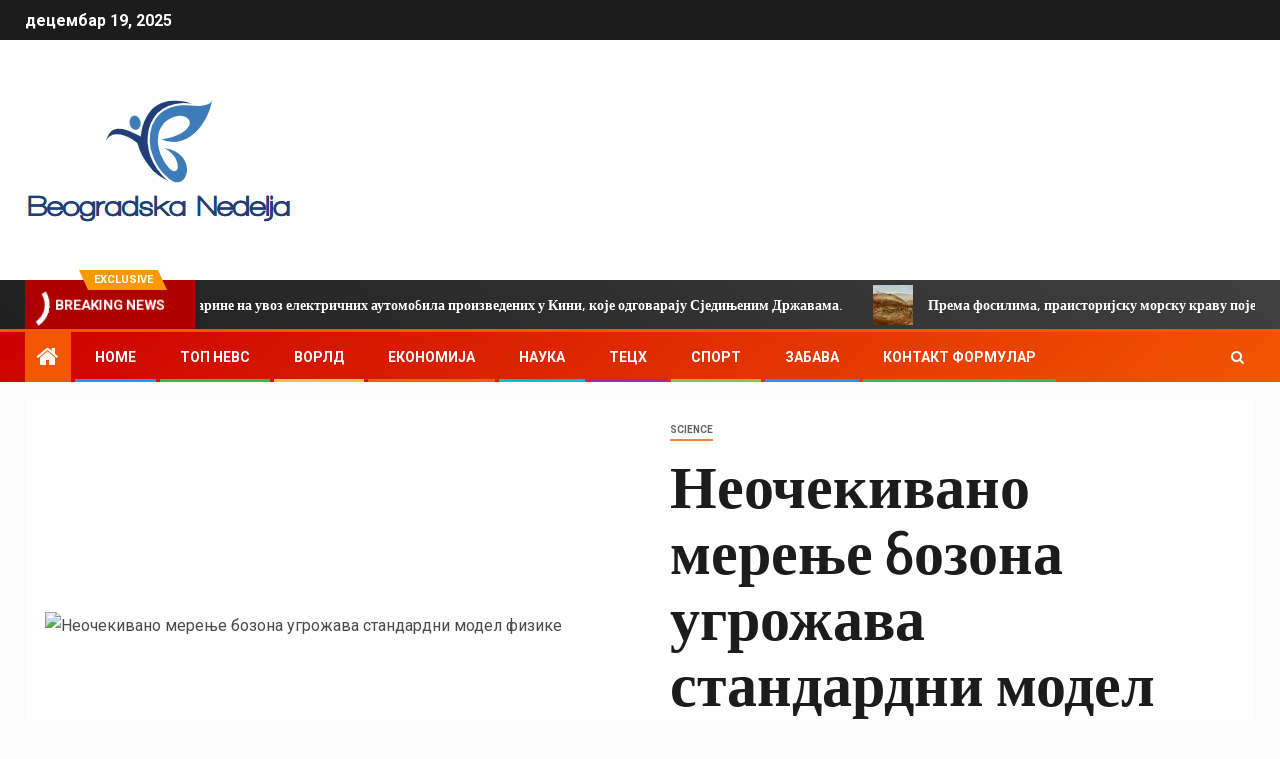

--- FILE ---
content_type: text/html; charset=UTF-8
request_url: https://www.beogradskanedelja.rs/%D0%BD%D0%B5%D0%BE%D1%87%D0%B5%D0%BA%D0%B8%D0%B2%D0%B0%D0%BD%D0%BE-%D0%BC%D0%B5%D1%80%D0%B5%D1%9A%D0%B5-%D0%B1%D0%BE%D0%B7%D0%BE%D0%BD%D0%B0-%D1%83%D0%B3%D1%80%D0%BE%D0%B6%D0%B0%D0%B2%D0%B0-%D1%81/
body_size: 24026
content:
    <!doctype html>
<html lang="sr-RS">
    <head>
        <meta charset="UTF-8">
        <meta name="viewport" content="width=device-width, initial-scale=1">
        <link rel="profile" href="https://gmpg.org/xfn/11">

        <meta name='robots' content='index, follow, max-image-preview:large, max-snippet:-1, max-video-preview:-1' />

	<!-- This site is optimized with the Yoast SEO plugin v26.5 - https://yoast.com/wordpress/plugins/seo/ -->
	<title>Неочекивано мерење бозона угрожава стандардни модел физике</title><link rel="preload" as="style" href="https://fonts.googleapis.com/css?family=Roboto%3A100%2C300%2C400%2C500%2C700%7CBarlow%3Aital%2Cwght%400%2C400%3B0%2C500%3B0%2C600%3B0%2C700%3B0%2C800%3B0%2C900%3B1%2C300%3B1%2C400%3B1%2C500%3B1%2C600%3B1%2C700%3B1%2C800%7CBarlow%20Semi%20Condensed%3Aital%2Cwght%400%2C300%3B0%2C400%3B0%2C500%3B0%2C600%3B0%2C700%3B1%2C300%3B1%2C400%3B1%2C500%3B1%2C600%3B1%2C700&#038;subset=latin%2Clatin-ext&#038;display=swap" /><link rel="stylesheet" href="https://fonts.googleapis.com/css?family=Roboto%3A100%2C300%2C400%2C500%2C700%7CBarlow%3Aital%2Cwght%400%2C400%3B0%2C500%3B0%2C600%3B0%2C700%3B0%2C800%3B0%2C900%3B1%2C300%3B1%2C400%3B1%2C500%3B1%2C600%3B1%2C700%3B1%2C800%7CBarlow%20Semi%20Condensed%3Aital%2Cwght%400%2C300%3B0%2C400%3B0%2C500%3B0%2C600%3B0%2C700%3B1%2C300%3B1%2C400%3B1%2C500%3B1%2C600%3B1%2C700&#038;subset=latin%2Clatin-ext&#038;display=swap" media="print" onload="this.media='all'" /><noscript><link rel="stylesheet" href="https://fonts.googleapis.com/css?family=Roboto%3A100%2C300%2C400%2C500%2C700%7CBarlow%3Aital%2Cwght%400%2C400%3B0%2C500%3B0%2C600%3B0%2C700%3B0%2C800%3B0%2C900%3B1%2C300%3B1%2C400%3B1%2C500%3B1%2C600%3B1%2C700%3B1%2C800%7CBarlow%20Semi%20Condensed%3Aital%2Cwght%400%2C300%3B0%2C400%3B0%2C500%3B0%2C600%3B0%2C700%3B1%2C300%3B1%2C400%3B1%2C500%3B1%2C600%3B1%2C700&#038;subset=latin%2Clatin-ext&#038;display=swap" /></noscript>
	<meta name="description" content="После деценије тачних мерења, научници су у четвртак објавили да је фундаментална честица - В бозон Има много већу масу од теорије, што потреса темеље" />
	<link rel="canonical" href="https://www.beogradskanedelja.rs/неочекивано-мерење-бозона-угрожава-с/" />
	<meta property="og:locale" content="sr_RS" />
	<meta property="og:type" content="article" />
	<meta property="og:title" content="Неочекивано мерење бозона угрожава стандардни модел физике" />
	<meta property="og:description" content="После деценије тачних мерења, научници су у четвртак објавили да је фундаментална честица - В бозон Има много већу масу од теорије, што потреса темеље" />
	<meta property="og:url" content="https://www.beogradskanedelja.rs/неочекивано-мерење-бозона-угрожава-с/" />
	<meta property="og:site_name" content="Beogradska Nedelja" />
	<meta property="article:published_time" content="2022-04-08T08:12:02+00:00" />
	<meta property="og:image" content="https://news.google.com/images/2022-04/StandardModelParticlePhysicsDiagram.jpeg" />
	<meta name="author" content="Trilby Miltone" />
	<meta name="twitter:card" content="summary_large_image" />
	<meta name="twitter:label1" content="Написано од" />
	<meta name="twitter:data1" content="Trilby Miltone" />
	<script type="application/ld+json" class="yoast-schema-graph">{"@context":"https://schema.org","@graph":[{"@type":"Article","@id":"https://www.beogradskanedelja.rs/%d0%bd%d0%b5%d0%be%d1%87%d0%b5%d0%ba%d0%b8%d0%b2%d0%b0%d0%bd%d0%be-%d0%bc%d0%b5%d1%80%d0%b5%d1%9a%d0%b5-%d0%b1%d0%be%d0%b7%d0%be%d0%bd%d0%b0-%d1%83%d0%b3%d1%80%d0%be%d0%b6%d0%b0%d0%b2%d0%b0-%d1%81/#article","isPartOf":{"@id":"https://www.beogradskanedelja.rs/%d0%bd%d0%b5%d0%be%d1%87%d0%b5%d0%ba%d0%b8%d0%b2%d0%b0%d0%bd%d0%be-%d0%bc%d0%b5%d1%80%d0%b5%d1%9a%d0%b5-%d0%b1%d0%be%d0%b7%d0%be%d0%bd%d0%b0-%d1%83%d0%b3%d1%80%d0%be%d0%b6%d0%b0%d0%b2%d0%b0-%d1%81/"},"author":{"name":"Trilby Miltone","@id":"https://www.beogradskanedelja.rs/#/schema/person/b4aedb36e2aa9bba4fe8e8536da4febc"},"headline":"Неочекивано мерење бозона угрожава стандардни модел физике","datePublished":"2022-04-08T08:12:02+00:00","mainEntityOfPage":{"@id":"https://www.beogradskanedelja.rs/%d0%bd%d0%b5%d0%be%d1%87%d0%b5%d0%ba%d0%b8%d0%b2%d0%b0%d0%bd%d0%be-%d0%bc%d0%b5%d1%80%d0%b5%d1%9a%d0%b5-%d0%b1%d0%be%d0%b7%d0%be%d0%bd%d0%b0-%d1%83%d0%b3%d1%80%d0%be%d0%b6%d0%b0%d0%b2%d0%b0-%d1%81/"},"wordCount":608,"commentCount":0,"publisher":{"@id":"https://www.beogradskanedelja.rs/#organization"},"image":{"@id":"https://www.beogradskanedelja.rs/%d0%bd%d0%b5%d0%be%d1%87%d0%b5%d0%ba%d0%b8%d0%b2%d0%b0%d0%bd%d0%be-%d0%bc%d0%b5%d1%80%d0%b5%d1%9a%d0%b5-%d0%b1%d0%be%d0%b7%d0%be%d0%bd%d0%b0-%d1%83%d0%b3%d1%80%d0%be%d0%b6%d0%b0%d0%b2%d0%b0-%d1%81/#primaryimage"},"thumbnailUrl":"https://www.beogradskanedelja.rs/wp-content/uploads/2022/04/Неочекивано-мерење-бозона-угрожава-стандардни-модел-физике.jpg","articleSection":["science"],"inLanguage":"sr-RS","potentialAction":[{"@type":"CommentAction","name":"Comment","target":["https://www.beogradskanedelja.rs/%d0%bd%d0%b5%d0%be%d1%87%d0%b5%d0%ba%d0%b8%d0%b2%d0%b0%d0%bd%d0%be-%d0%bc%d0%b5%d1%80%d0%b5%d1%9a%d0%b5-%d0%b1%d0%be%d0%b7%d0%be%d0%bd%d0%b0-%d1%83%d0%b3%d1%80%d0%be%d0%b6%d0%b0%d0%b2%d0%b0-%d1%81/#respond"]}]},{"@type":"WebPage","@id":"https://www.beogradskanedelja.rs/%d0%bd%d0%b5%d0%be%d1%87%d0%b5%d0%ba%d0%b8%d0%b2%d0%b0%d0%bd%d0%be-%d0%bc%d0%b5%d1%80%d0%b5%d1%9a%d0%b5-%d0%b1%d0%be%d0%b7%d0%be%d0%bd%d0%b0-%d1%83%d0%b3%d1%80%d0%be%d0%b6%d0%b0%d0%b2%d0%b0-%d1%81/","url":"https://www.beogradskanedelja.rs/%d0%bd%d0%b5%d0%be%d1%87%d0%b5%d0%ba%d0%b8%d0%b2%d0%b0%d0%bd%d0%be-%d0%bc%d0%b5%d1%80%d0%b5%d1%9a%d0%b5-%d0%b1%d0%be%d0%b7%d0%be%d0%bd%d0%b0-%d1%83%d0%b3%d1%80%d0%be%d0%b6%d0%b0%d0%b2%d0%b0-%d1%81/","name":"Неочекивано мерење бозона угрожава стандардни модел физике","isPartOf":{"@id":"https://www.beogradskanedelja.rs/#website"},"primaryImageOfPage":{"@id":"https://www.beogradskanedelja.rs/%d0%bd%d0%b5%d0%be%d1%87%d0%b5%d0%ba%d0%b8%d0%b2%d0%b0%d0%bd%d0%be-%d0%bc%d0%b5%d1%80%d0%b5%d1%9a%d0%b5-%d0%b1%d0%be%d0%b7%d0%be%d0%bd%d0%b0-%d1%83%d0%b3%d1%80%d0%be%d0%b6%d0%b0%d0%b2%d0%b0-%d1%81/#primaryimage"},"image":{"@id":"https://www.beogradskanedelja.rs/%d0%bd%d0%b5%d0%be%d1%87%d0%b5%d0%ba%d0%b8%d0%b2%d0%b0%d0%bd%d0%be-%d0%bc%d0%b5%d1%80%d0%b5%d1%9a%d0%b5-%d0%b1%d0%be%d0%b7%d0%be%d0%bd%d0%b0-%d1%83%d0%b3%d1%80%d0%be%d0%b6%d0%b0%d0%b2%d0%b0-%d1%81/#primaryimage"},"thumbnailUrl":"https://www.beogradskanedelja.rs/wp-content/uploads/2022/04/Неочекивано-мерење-бозона-угрожава-стандардни-модел-физике.jpg","datePublished":"2022-04-08T08:12:02+00:00","description":"После деценије тачних мерења, научници су у четвртак објавили да је фундаментална честица - В бозон Има много већу масу од теорије, што потреса темеље","inLanguage":"sr-RS","potentialAction":[{"@type":"ReadAction","target":["https://www.beogradskanedelja.rs/%d0%bd%d0%b5%d0%be%d1%87%d0%b5%d0%ba%d0%b8%d0%b2%d0%b0%d0%bd%d0%be-%d0%bc%d0%b5%d1%80%d0%b5%d1%9a%d0%b5-%d0%b1%d0%be%d0%b7%d0%be%d0%bd%d0%b0-%d1%83%d0%b3%d1%80%d0%be%d0%b6%d0%b0%d0%b2%d0%b0-%d1%81/"]}]},{"@type":"ImageObject","inLanguage":"sr-RS","@id":"https://www.beogradskanedelja.rs/%d0%bd%d0%b5%d0%be%d1%87%d0%b5%d0%ba%d0%b8%d0%b2%d0%b0%d0%bd%d0%be-%d0%bc%d0%b5%d1%80%d0%b5%d1%9a%d0%b5-%d0%b1%d0%be%d0%b7%d0%be%d0%bd%d0%b0-%d1%83%d0%b3%d1%80%d0%be%d0%b6%d0%b0%d0%b2%d0%b0-%d1%81/#primaryimage","url":"https://www.beogradskanedelja.rs/wp-content/uploads/2022/04/Неочекивано-мерење-бозона-угрожава-стандардни-модел-физике.jpg","contentUrl":"https://www.beogradskanedelja.rs/wp-content/uploads/2022/04/Неочекивано-мерење-бозона-угрожава-стандардни-модел-физике.jpg","width":1024,"height":415,"caption":"Неочекивано мерење бозона угрожава стандардни модел физике"},{"@type":"WebSite","@id":"https://www.beogradskanedelja.rs/#website","url":"https://www.beogradskanedelja.rs/","name":"Beogradska Nedelja","description":"Најновије вести из Србије на енглеском, најновије вести о Косову на енглеском, вести о српској економији, српске пословне вести, вести о српској политици, балканске регионалне вести у ...","publisher":{"@id":"https://www.beogradskanedelja.rs/#organization"},"potentialAction":[{"@type":"SearchAction","target":{"@type":"EntryPoint","urlTemplate":"https://www.beogradskanedelja.rs/?s={search_term_string}"},"query-input":{"@type":"PropertyValueSpecification","valueRequired":true,"valueName":"search_term_string"}}],"inLanguage":"sr-RS"},{"@type":"Organization","@id":"https://www.beogradskanedelja.rs/#organization","name":"Beogradska Nedelja","url":"https://www.beogradskanedelja.rs/","logo":{"@type":"ImageObject","inLanguage":"sr-RS","@id":"https://www.beogradskanedelja.rs/#/schema/logo/image/","url":"https://www.beogradskanedelja.rs/wp-content/uploads/2021/06/Beogradska-Nedelja-Logo.png","contentUrl":"https://www.beogradskanedelja.rs/wp-content/uploads/2021/06/Beogradska-Nedelja-Logo.png","width":399,"height":177,"caption":"Beogradska Nedelja"},"image":{"@id":"https://www.beogradskanedelja.rs/#/schema/logo/image/"}},{"@type":"Person","@id":"https://www.beogradskanedelja.rs/#/schema/person/b4aedb36e2aa9bba4fe8e8536da4febc","name":"Trilby Miltone","image":{"@type":"ImageObject","inLanguage":"sr-RS","@id":"https://www.beogradskanedelja.rs/#/schema/person/image/","url":"https://secure.gravatar.com/avatar/ac53a8c5d05f09b8f63c01ab5becf3b1631a021a48e5f04e8e1dda8d8439fb8b?s=96&d=mm&r=g","contentUrl":"https://secure.gravatar.com/avatar/ac53a8c5d05f09b8f63c01ab5becf3b1631a021a48e5f04e8e1dda8d8439fb8b?s=96&d=mm&r=g","caption":"Trilby Miltone"},"description":"\"Љубитељ пива. Предан научник поп културе. Нинџа кафе. Зли љубитељ зомбија. Организатор.\""}]}</script>
	<!-- / Yoast SEO plugin. -->


<link rel='dns-prefetch' href='//fonts.googleapis.com' />
<link href='https://fonts.gstatic.com' crossorigin rel='preconnect' />
<link rel="alternate" type="application/rss+xml" title="Beogradska Nedelja &raquo; довод" href="https://www.beogradskanedelja.rs/feed/" />
<link rel="alternate" type="application/rss+xml" title="Beogradska Nedelja &raquo; довод коментара" href="https://www.beogradskanedelja.rs/comments/feed/" />
<link rel="alternate" type="application/rss+xml" title="Beogradska Nedelja &raquo; довод коментара на Неочекивано мерење бозона угрожава стандардни модел физике" href="https://www.beogradskanedelja.rs/%d0%bd%d0%b5%d0%be%d1%87%d0%b5%d0%ba%d0%b8%d0%b2%d0%b0%d0%bd%d0%be-%d0%bc%d0%b5%d1%80%d0%b5%d1%9a%d0%b5-%d0%b1%d0%be%d0%b7%d0%be%d0%bd%d0%b0-%d1%83%d0%b3%d1%80%d0%be%d0%b6%d0%b0%d0%b2%d0%b0-%d1%81/feed/" />
<link rel="alternate" title="oEmbed (JSON)" type="application/json+oembed" href="https://www.beogradskanedelja.rs/wp-json/oembed/1.0/embed?url=https%3A%2F%2Fwww.beogradskanedelja.rs%2F%25d0%25bd%25d0%25b5%25d0%25be%25d1%2587%25d0%25b5%25d0%25ba%25d0%25b8%25d0%25b2%25d0%25b0%25d0%25bd%25d0%25be-%25d0%25bc%25d0%25b5%25d1%2580%25d0%25b5%25d1%259a%25d0%25b5-%25d0%25b1%25d0%25be%25d0%25b7%25d0%25be%25d0%25bd%25d0%25b0-%25d1%2583%25d0%25b3%25d1%2580%25d0%25be%25d0%25b6%25d0%25b0%25d0%25b2%25d0%25b0-%25d1%2581%2F" />
<link rel="alternate" title="oEmbed (XML)" type="text/xml+oembed" href="https://www.beogradskanedelja.rs/wp-json/oembed/1.0/embed?url=https%3A%2F%2Fwww.beogradskanedelja.rs%2F%25d0%25bd%25d0%25b5%25d0%25be%25d1%2587%25d0%25b5%25d0%25ba%25d0%25b8%25d0%25b2%25d0%25b0%25d0%25bd%25d0%25be-%25d0%25bc%25d0%25b5%25d1%2580%25d0%25b5%25d1%259a%25d0%25b5-%25d0%25b1%25d0%25be%25d0%25b7%25d0%25be%25d0%25bd%25d0%25b0-%25d1%2583%25d0%25b3%25d1%2580%25d0%25be%25d0%25b6%25d0%25b0%25d0%25b2%25d0%25b0-%25d1%2581%2F&#038;format=xml" />
<style id='wp-img-auto-sizes-contain-inline-css' type='text/css'>
img:is([sizes=auto i],[sizes^="auto," i]){contain-intrinsic-size:3000px 1500px}
/*# sourceURL=wp-img-auto-sizes-contain-inline-css */
</style>

<style id='wp-emoji-styles-inline-css' type='text/css'>

	img.wp-smiley, img.emoji {
		display: inline !important;
		border: none !important;
		box-shadow: none !important;
		height: 1em !important;
		width: 1em !important;
		margin: 0 0.07em !important;
		vertical-align: -0.1em !important;
		background: none !important;
		padding: 0 !important;
	}
/*# sourceURL=wp-emoji-styles-inline-css */
</style>
<link rel='stylesheet' id='wp-block-library-css' href='https://www.beogradskanedelja.rs/wp-includes/css/dist/block-library/style.min.css?ver=6.9' type='text/css' media='all' />
<style id='global-styles-inline-css' type='text/css'>
:root{--wp--preset--aspect-ratio--square: 1;--wp--preset--aspect-ratio--4-3: 4/3;--wp--preset--aspect-ratio--3-4: 3/4;--wp--preset--aspect-ratio--3-2: 3/2;--wp--preset--aspect-ratio--2-3: 2/3;--wp--preset--aspect-ratio--16-9: 16/9;--wp--preset--aspect-ratio--9-16: 9/16;--wp--preset--color--black: #000000;--wp--preset--color--cyan-bluish-gray: #abb8c3;--wp--preset--color--white: #ffffff;--wp--preset--color--pale-pink: #f78da7;--wp--preset--color--vivid-red: #cf2e2e;--wp--preset--color--luminous-vivid-orange: #ff6900;--wp--preset--color--luminous-vivid-amber: #fcb900;--wp--preset--color--light-green-cyan: #7bdcb5;--wp--preset--color--vivid-green-cyan: #00d084;--wp--preset--color--pale-cyan-blue: #8ed1fc;--wp--preset--color--vivid-cyan-blue: #0693e3;--wp--preset--color--vivid-purple: #9b51e0;--wp--preset--gradient--vivid-cyan-blue-to-vivid-purple: linear-gradient(135deg,rgb(6,147,227) 0%,rgb(155,81,224) 100%);--wp--preset--gradient--light-green-cyan-to-vivid-green-cyan: linear-gradient(135deg,rgb(122,220,180) 0%,rgb(0,208,130) 100%);--wp--preset--gradient--luminous-vivid-amber-to-luminous-vivid-orange: linear-gradient(135deg,rgb(252,185,0) 0%,rgb(255,105,0) 100%);--wp--preset--gradient--luminous-vivid-orange-to-vivid-red: linear-gradient(135deg,rgb(255,105,0) 0%,rgb(207,46,46) 100%);--wp--preset--gradient--very-light-gray-to-cyan-bluish-gray: linear-gradient(135deg,rgb(238,238,238) 0%,rgb(169,184,195) 100%);--wp--preset--gradient--cool-to-warm-spectrum: linear-gradient(135deg,rgb(74,234,220) 0%,rgb(151,120,209) 20%,rgb(207,42,186) 40%,rgb(238,44,130) 60%,rgb(251,105,98) 80%,rgb(254,248,76) 100%);--wp--preset--gradient--blush-light-purple: linear-gradient(135deg,rgb(255,206,236) 0%,rgb(152,150,240) 100%);--wp--preset--gradient--blush-bordeaux: linear-gradient(135deg,rgb(254,205,165) 0%,rgb(254,45,45) 50%,rgb(107,0,62) 100%);--wp--preset--gradient--luminous-dusk: linear-gradient(135deg,rgb(255,203,112) 0%,rgb(199,81,192) 50%,rgb(65,88,208) 100%);--wp--preset--gradient--pale-ocean: linear-gradient(135deg,rgb(255,245,203) 0%,rgb(182,227,212) 50%,rgb(51,167,181) 100%);--wp--preset--gradient--electric-grass: linear-gradient(135deg,rgb(202,248,128) 0%,rgb(113,206,126) 100%);--wp--preset--gradient--midnight: linear-gradient(135deg,rgb(2,3,129) 0%,rgb(40,116,252) 100%);--wp--preset--font-size--small: 13px;--wp--preset--font-size--medium: 20px;--wp--preset--font-size--large: 36px;--wp--preset--font-size--x-large: 42px;--wp--preset--spacing--20: 0.44rem;--wp--preset--spacing--30: 0.67rem;--wp--preset--spacing--40: 1rem;--wp--preset--spacing--50: 1.5rem;--wp--preset--spacing--60: 2.25rem;--wp--preset--spacing--70: 3.38rem;--wp--preset--spacing--80: 5.06rem;--wp--preset--shadow--natural: 6px 6px 9px rgba(0, 0, 0, 0.2);--wp--preset--shadow--deep: 12px 12px 50px rgba(0, 0, 0, 0.4);--wp--preset--shadow--sharp: 6px 6px 0px rgba(0, 0, 0, 0.2);--wp--preset--shadow--outlined: 6px 6px 0px -3px rgb(255, 255, 255), 6px 6px rgb(0, 0, 0);--wp--preset--shadow--crisp: 6px 6px 0px rgb(0, 0, 0);}:where(.is-layout-flex){gap: 0.5em;}:where(.is-layout-grid){gap: 0.5em;}body .is-layout-flex{display: flex;}.is-layout-flex{flex-wrap: wrap;align-items: center;}.is-layout-flex > :is(*, div){margin: 0;}body .is-layout-grid{display: grid;}.is-layout-grid > :is(*, div){margin: 0;}:where(.wp-block-columns.is-layout-flex){gap: 2em;}:where(.wp-block-columns.is-layout-grid){gap: 2em;}:where(.wp-block-post-template.is-layout-flex){gap: 1.25em;}:where(.wp-block-post-template.is-layout-grid){gap: 1.25em;}.has-black-color{color: var(--wp--preset--color--black) !important;}.has-cyan-bluish-gray-color{color: var(--wp--preset--color--cyan-bluish-gray) !important;}.has-white-color{color: var(--wp--preset--color--white) !important;}.has-pale-pink-color{color: var(--wp--preset--color--pale-pink) !important;}.has-vivid-red-color{color: var(--wp--preset--color--vivid-red) !important;}.has-luminous-vivid-orange-color{color: var(--wp--preset--color--luminous-vivid-orange) !important;}.has-luminous-vivid-amber-color{color: var(--wp--preset--color--luminous-vivid-amber) !important;}.has-light-green-cyan-color{color: var(--wp--preset--color--light-green-cyan) !important;}.has-vivid-green-cyan-color{color: var(--wp--preset--color--vivid-green-cyan) !important;}.has-pale-cyan-blue-color{color: var(--wp--preset--color--pale-cyan-blue) !important;}.has-vivid-cyan-blue-color{color: var(--wp--preset--color--vivid-cyan-blue) !important;}.has-vivid-purple-color{color: var(--wp--preset--color--vivid-purple) !important;}.has-black-background-color{background-color: var(--wp--preset--color--black) !important;}.has-cyan-bluish-gray-background-color{background-color: var(--wp--preset--color--cyan-bluish-gray) !important;}.has-white-background-color{background-color: var(--wp--preset--color--white) !important;}.has-pale-pink-background-color{background-color: var(--wp--preset--color--pale-pink) !important;}.has-vivid-red-background-color{background-color: var(--wp--preset--color--vivid-red) !important;}.has-luminous-vivid-orange-background-color{background-color: var(--wp--preset--color--luminous-vivid-orange) !important;}.has-luminous-vivid-amber-background-color{background-color: var(--wp--preset--color--luminous-vivid-amber) !important;}.has-light-green-cyan-background-color{background-color: var(--wp--preset--color--light-green-cyan) !important;}.has-vivid-green-cyan-background-color{background-color: var(--wp--preset--color--vivid-green-cyan) !important;}.has-pale-cyan-blue-background-color{background-color: var(--wp--preset--color--pale-cyan-blue) !important;}.has-vivid-cyan-blue-background-color{background-color: var(--wp--preset--color--vivid-cyan-blue) !important;}.has-vivid-purple-background-color{background-color: var(--wp--preset--color--vivid-purple) !important;}.has-black-border-color{border-color: var(--wp--preset--color--black) !important;}.has-cyan-bluish-gray-border-color{border-color: var(--wp--preset--color--cyan-bluish-gray) !important;}.has-white-border-color{border-color: var(--wp--preset--color--white) !important;}.has-pale-pink-border-color{border-color: var(--wp--preset--color--pale-pink) !important;}.has-vivid-red-border-color{border-color: var(--wp--preset--color--vivid-red) !important;}.has-luminous-vivid-orange-border-color{border-color: var(--wp--preset--color--luminous-vivid-orange) !important;}.has-luminous-vivid-amber-border-color{border-color: var(--wp--preset--color--luminous-vivid-amber) !important;}.has-light-green-cyan-border-color{border-color: var(--wp--preset--color--light-green-cyan) !important;}.has-vivid-green-cyan-border-color{border-color: var(--wp--preset--color--vivid-green-cyan) !important;}.has-pale-cyan-blue-border-color{border-color: var(--wp--preset--color--pale-cyan-blue) !important;}.has-vivid-cyan-blue-border-color{border-color: var(--wp--preset--color--vivid-cyan-blue) !important;}.has-vivid-purple-border-color{border-color: var(--wp--preset--color--vivid-purple) !important;}.has-vivid-cyan-blue-to-vivid-purple-gradient-background{background: var(--wp--preset--gradient--vivid-cyan-blue-to-vivid-purple) !important;}.has-light-green-cyan-to-vivid-green-cyan-gradient-background{background: var(--wp--preset--gradient--light-green-cyan-to-vivid-green-cyan) !important;}.has-luminous-vivid-amber-to-luminous-vivid-orange-gradient-background{background: var(--wp--preset--gradient--luminous-vivid-amber-to-luminous-vivid-orange) !important;}.has-luminous-vivid-orange-to-vivid-red-gradient-background{background: var(--wp--preset--gradient--luminous-vivid-orange-to-vivid-red) !important;}.has-very-light-gray-to-cyan-bluish-gray-gradient-background{background: var(--wp--preset--gradient--very-light-gray-to-cyan-bluish-gray) !important;}.has-cool-to-warm-spectrum-gradient-background{background: var(--wp--preset--gradient--cool-to-warm-spectrum) !important;}.has-blush-light-purple-gradient-background{background: var(--wp--preset--gradient--blush-light-purple) !important;}.has-blush-bordeaux-gradient-background{background: var(--wp--preset--gradient--blush-bordeaux) !important;}.has-luminous-dusk-gradient-background{background: var(--wp--preset--gradient--luminous-dusk) !important;}.has-pale-ocean-gradient-background{background: var(--wp--preset--gradient--pale-ocean) !important;}.has-electric-grass-gradient-background{background: var(--wp--preset--gradient--electric-grass) !important;}.has-midnight-gradient-background{background: var(--wp--preset--gradient--midnight) !important;}.has-small-font-size{font-size: var(--wp--preset--font-size--small) !important;}.has-medium-font-size{font-size: var(--wp--preset--font-size--medium) !important;}.has-large-font-size{font-size: var(--wp--preset--font-size--large) !important;}.has-x-large-font-size{font-size: var(--wp--preset--font-size--x-large) !important;}
/*# sourceURL=global-styles-inline-css */
</style>

<style id='classic-theme-styles-inline-css' type='text/css'>
/*! This file is auto-generated */
.wp-block-button__link{color:#fff;background-color:#32373c;border-radius:9999px;box-shadow:none;text-decoration:none;padding:calc(.667em + 2px) calc(1.333em + 2px);font-size:1.125em}.wp-block-file__button{background:#32373c;color:#fff;text-decoration:none}
/*# sourceURL=/wp-includes/css/classic-themes.min.css */
</style>
<link rel='stylesheet' id='dashicons-css' href='https://www.beogradskanedelja.rs/wp-includes/css/dashicons.min.css?ver=6.9' type='text/css' media='all' />
<link rel='stylesheet' id='admin-bar-css' href='https://www.beogradskanedelja.rs/wp-includes/css/admin-bar.min.css?ver=6.9' type='text/css' media='all' />
<style id='admin-bar-inline-css' type='text/css'>

    /* Hide CanvasJS credits for P404 charts specifically */
    #p404RedirectChart .canvasjs-chart-credit {
        display: none !important;
    }
    
    #p404RedirectChart canvas {
        border-radius: 6px;
    }

    .p404-redirect-adminbar-weekly-title {
        font-weight: bold;
        font-size: 14px;
        color: #fff;
        margin-bottom: 6px;
    }

    #wpadminbar #wp-admin-bar-p404_free_top_button .ab-icon:before {
        content: "\f103";
        color: #dc3545;
        top: 3px;
    }
    
    #wp-admin-bar-p404_free_top_button .ab-item {
        min-width: 80px !important;
        padding: 0px !important;
    }
    
    /* Ensure proper positioning and z-index for P404 dropdown */
    .p404-redirect-adminbar-dropdown-wrap { 
        min-width: 0; 
        padding: 0;
        position: static !important;
    }
    
    #wpadminbar #wp-admin-bar-p404_free_top_button_dropdown {
        position: static !important;
    }
    
    #wpadminbar #wp-admin-bar-p404_free_top_button_dropdown .ab-item {
        padding: 0 !important;
        margin: 0 !important;
    }
    
    .p404-redirect-dropdown-container {
        min-width: 340px;
        padding: 18px 18px 12px 18px;
        background: #23282d !important;
        color: #fff;
        border-radius: 12px;
        box-shadow: 0 8px 32px rgba(0,0,0,0.25);
        margin-top: 10px;
        position: relative !important;
        z-index: 999999 !important;
        display: block !important;
        border: 1px solid #444;
    }
    
    /* Ensure P404 dropdown appears on hover */
    #wpadminbar #wp-admin-bar-p404_free_top_button .p404-redirect-dropdown-container { 
        display: none !important;
    }
    
    #wpadminbar #wp-admin-bar-p404_free_top_button:hover .p404-redirect-dropdown-container { 
        display: block !important;
    }
    
    #wpadminbar #wp-admin-bar-p404_free_top_button:hover #wp-admin-bar-p404_free_top_button_dropdown .p404-redirect-dropdown-container {
        display: block !important;
    }
    
    .p404-redirect-card {
        background: #2c3338;
        border-radius: 8px;
        padding: 18px 18px 12px 18px;
        box-shadow: 0 2px 8px rgba(0,0,0,0.07);
        display: flex;
        flex-direction: column;
        align-items: flex-start;
        border: 1px solid #444;
    }
    
    .p404-redirect-btn {
        display: inline-block;
        background: #dc3545;
        color: #fff !important;
        font-weight: bold;
        padding: 5px 22px;
        border-radius: 8px;
        text-decoration: none;
        font-size: 17px;
        transition: background 0.2s, box-shadow 0.2s;
        margin-top: 8px;
        box-shadow: 0 2px 8px rgba(220,53,69,0.15);
        text-align: center;
        line-height: 1.6;
    }
    
    .p404-redirect-btn:hover {
        background: #c82333;
        color: #fff !important;
        box-shadow: 0 4px 16px rgba(220,53,69,0.25);
    }
    
    /* Prevent conflicts with other admin bar dropdowns */
    #wpadminbar .ab-top-menu > li:hover > .ab-item,
    #wpadminbar .ab-top-menu > li.hover > .ab-item {
        z-index: auto;
    }
    
    #wpadminbar #wp-admin-bar-p404_free_top_button:hover > .ab-item {
        z-index: 999998 !important;
    }
    
/*# sourceURL=admin-bar-inline-css */
</style>
<link rel='stylesheet' id='font-awesome-css' href='https://www.beogradskanedelja.rs/wp-content/themes/newsever-pro/assets/font-awesome/css/font-awesome.min.css?ver=6.9' type='text/css' media='all' />
<link rel='stylesheet' id='bootstrap-css' href='https://www.beogradskanedelja.rs/wp-content/themes/newsever-pro/assets/bootstrap/css/bootstrap.min.css?ver=6.9' type='text/css' media='all' />
<link rel='stylesheet' id='slick-css-css' href='https://www.beogradskanedelja.rs/wp-content/themes/newsever-pro/assets/slick/css/slick.min.css?ver=6.9' type='text/css' media='all' />
<link rel='stylesheet' id='sidr-css' href='https://www.beogradskanedelja.rs/wp-content/themes/newsever-pro/assets/sidr/css/jquery.sidr.dark.css?ver=6.9' type='text/css' media='all' />
<link rel='stylesheet' id='magnific-popup-css' href='https://www.beogradskanedelja.rs/wp-content/themes/newsever-pro/assets/magnific-popup/magnific-popup.css?ver=6.9' type='text/css' media='all' />

<link rel='stylesheet' id='newsever-style-css' href='https://www.beogradskanedelja.rs/wp-content/themes/newsever-pro/style.css?ver=6.9' type='text/css' media='all' />
<style id='newsever-style-inline-css' type='text/css'>


                body a,
        body a:visited{
        color: #404040        }
    
                body.aft-default-mode .site-footer .aft-widget-background-dim .header-after1 span,
        body.aft-default-mode .site-footer .aft-widget-background-dim .widget-title span,
        body.aft-default-mode .site-footer .aft-widget-background-dim .color-pad .read-title h4 a,
        body.aft-default-mode .site-footer .aft-widget-background-dim .color-pad .entry-meta span a,
        body.aft-default-mode .site-footer .aft-widget-background-dim .color-pad .entry-meta span,
        body.aft-default-mode .site-footer .aft-widget-background-dim .color-pad,
        body.aft-default-mode blockquote:before,
        body.aft-default-mode .newsever-pagination .nav-links .page-numbers,
        body.aft-default-mode.single-post .entry-content-wrap.read-single .post-meta-detail .min-read,
        body.aft-default-mode .main-navigation ul.children li a,
        body.aft-default-mode .main-navigation ul .sub-menu li a,
        body.aft-default-mode .read-details .entry-meta span a,
        body.aft-default-mode .read-details .entry-meta span,
        body.aft-default-mode h4.af-author-display-name,
        body.aft-default-mode #wp-calendar caption,
        body.aft-default-mode.single-post .post-meta-share-wrapper .post-meta-detail .min-read,
        body.aft-default-mode ul.trail-items li a,
        body.aft-default-mode {
        color: #4a4a4a;
        }


    
                body.aft-dark-mode input[type="submit"],
        body .aft-home-icon a,
        body .entry-header-details .af-post-format i:after,
        body.aft-default-mode .newsever-pagination .nav-links .page-numbers.current,
        body #scroll-up,
        body  input[type="reset"],
        body  input[type="submit"],
        body  input[type="button"],
        body .inner-suscribe input[type=submit],
        body  .widget-title .header-after::before,
        body.aft-default-mode .inner-suscribe input[type=submit],
        body  .af-trending-news-part .trending-post-items,
        body  .trending-posts-vertical .trending-post-items,
        body .newsever_tabbed_posts_widget .nav-tabs > li.active > a:hover,
        body .newsever_tabbed_posts_widget .nav-tabs > li.active > a,
        body  .aft-main-banner-section .aft-trending-latest-popular .nav-tabs>li.active,
        body .header-style1 .header-right-part > div.custom-menu-link > a,
        body .aft-popular-taxonomies-lists ul li a span.tag-count,
        body .aft-widget-background-secondary-background.widget:not(.solid-border):not(.dashed-border) .widget-block,
        body .aft-home-icon {
        background-color: #f25600;
        }

        body.aft-default-mode .author-links a,
        body.aft-default-mode .entry-content > ul a,
        body.aft-default-mode .entry-content > ol a,
        body.aft-default-mode .entry-content > p a,
        body.aft-default-mode .entry-content > [class*="wp-block-"] a:not(.has-text-color),
        body.aft-default-mode  .sticky .read-title h4 a:before {
        color: #f25600;
        }

        body .spinnerhalf::after{
        border-top-color:  #f25600;
        border-left-color: #f25600;
        }

        body .post-excerpt {
        border-left-color: #f25600;
        }

        body .widget-title .header-after::before,
        body .newsever_tabbed_posts_widget .nav-tabs > li.active > a:hover,
        body .newsever_tabbed_posts_widget .nav-tabs > li.active > a,
        body.aft-dark-mode .read-img .min-read-post-comment:after,
        body.aft-default-mode .read-img .min-read-post-comment:after{
        border-top-color: #f25600;
        }

        body .af-fancy-spinner .af-ring:nth-child(1){
        border-right-color: #f25600;
        }


        body .aft-widget-background-secondary-background.widget.dashed-border .widget-block,
        body .aft-widget-background-secondary-background.widget.solid-border .widget-block,
        .af-banner-slider-thumbnail.vertical .slick-current .read-single,
        body.aft-default-mode .newsever-pagination .nav-links .page-numbers,
        body .af-sp-wave:after,
        body .bottom-bar{
        border-color: #f25600;
        }
        body.rtl .af-banner-slider-thumbnail.vertical .slick-current .read-single {
        border-color: #f25600 !important;
        }


    
                body .banner-carousel-slider .read-single .read-details .entry-meta span a,
        body .banner-carousel-slider .read-single .read-details .entry-meta span,
        body .banner-carousel-slider .read-single .read-details .read-title h4 a,
        body .banner-carousel-slider .read-single .read-details,
        body.single-post:not(.aft-single-full-header) .entry-header span.min-read-post-format .af-post-format i,
        body.aft-default-mode .newsever-pagination .nav-links .page-numbers.current,
        body.aft-light-mode .aft-widget-background-secondary-background.newsever_tabbed_posts_widget:not(.solid-border):not(.dashed-border) .nav-tabs > li.active > a:hover,
        body.aft-light-mode .aft-widget-background-secondary-background.newsever_tabbed_posts_widget:not(.solid-border):not(.dashed-border) .nav-tabs > li > a,
        body.aft-default-mode .aft-widget-background-secondary-background.widget:not(.solid-border):not(.dashed-border) h4.af-author-display-name,
        body.aft-light-mode .aft-widget-background-secondary-background.widget:not(.solid-border):not(.dashed-border) h4.af-author-display-name,
        body .aft-widget-background-secondary-background:not(.solid-border):not(.dashed-border) .trending-posts-vertical .trending-no,
        body .aft-widget-background-secondary-background.widget:not(.solid-border):not(.dashed-border),
        body .aft-widget-background-secondary-background.widget:not(.solid-border):not(.dashed-border) .entry-meta span,
        body .aft-widget-background-secondary-background.widget:not(.solid-border):not(.dashed-border) .entry-meta span a,
        body .aft-widget-background-secondary-background:not(.solid-border):not(.dashed-border) .read-title h4 a,
        body .aft-widget-background-secondary-background.widget:not(.solid-border):not(.dashed-border) .widget-block,
        body .aft-popular-taxonomies-lists ul li a span.tag-count,
        body .header-style1 .header-right-part > div.custom-menu-link > a,
        body .trending-posts-vertical .trending-post-items,
        body .af-trending-news-part .trending-post-items,
        body .trending-posts-vertical .trending-no,
        body .widget-title .header-after::before,
        body .newsever_tabbed_posts_widget .nav-tabs > li.active > a:hover,
        body .newsever_tabbed_posts_widget .nav-tabs > li.active > a,
        body.aft-default-mode .newsever-pagination .nav-links .page-numbers.current,
        body #scroll-up,
        body input[type="reset"],
        body input[type="submit"],
        body input[type="button"],
        body .inner-suscribe input[type=submit],
        body.aft-default-mode .aft-main-banner-section .aft-trending-latest-popular .nav-tabs>li.active,
        body .aft-home-icon a,
        body .aft-home-icon a:visited
        {
        color: #ffffff;
        }

        body.aft-light-mode .aft-widget-background-secondary-background.widget:not(.solid-border):not(.dashed-border) .widget-block a.newsever-categories,
        body.aft-dark-mode .aft-widget-background-secondary-background.widget:not(.solid-border):not(.dashed-border) .widget-block a.newsever-categories,
        body.aft-default-mode .aft-widget-background-secondary-background.widget:not(.solid-border):not(.dashed-border) .widget-block a.newsever-categories {
        border-color: #ffffff;
        }

        body.aft-light-mode .site-footer .aft-widget-background-secondary-background:not(.solid-border):not(.dashed-border) .read-details:not(.af-category-inside-img) a.newsever-categories ,
        body.aft-dark-mode .site-footer .aft-widget-background-secondary-background:not(.solid-border):not(.dashed-border) .read-details:not(.af-category-inside-img) a.newsever-categories ,
        body.aft-default-mode .site-footer .aft-widget-background-secondary-background:not(.solid-border):not(.dashed-border) .read-details:not(.af-category-inside-img) a.newsever-categories ,
        body.aft-light-mode .aft-widget-background-secondary-background:not(.solid-border):not(.dashed-border) .read-details:not(.af-category-inside-img) a.newsever-categories ,
        body.aft-dark-mode .aft-widget-background-secondary-background:not(.solid-border):not(.dashed-border) .read-details:not(.af-category-inside-img) a.newsever-categories ,
        body.aft-default-mode .aft-widget-background-secondary-background:not(.solid-border):not(.dashed-border) .read-details:not(.af-category-inside-img) a.newsever-categories {
        color: #ffffff ;
        }

    
        
        body.aft-default-mode .color-pad .read-title h4 a,
        <!-- body.aft-light-mode .color-pad .read-title h4 a, -->
        body.aft-default-mode #sidr .widget > ul > li a,
        body.aft-default-mode .sidebar-area .widget > ul > li a
        {
        color: #1c1c1c;
        }
    

                body.aft-default-mode .af-container-block-wrapper{
        background-color: #ffffff;
        }
    
        
        body.aft-default-mode .banner-exclusive-posts-wrapper,
        body.aft-default-mode .aft-main-banner-section,
        body.aft-default-mode #tertiary

        {

        background: #202020;
        background-image: -moz-linear-gradient(45deg, #202020, #404040);
        background-image: -o-linear-gradient(45deg, #202020, #404040);
        background-image: -webkit-linear-gradient(45deg, #202020, #404040);
        background-image: linear-gradient(45deg, #202020, #404040);

        }
    
        

        body.aft-default-mode .main-banner-widget-wrapper .read-details .entry-meta span a,
        body.aft-default-mode .main-banner-widget-wrapper .read-details .entry-meta span,

        body.aft-default-mode .main-banner-widget-wrapper .entry-meta a,
        body.aft-default-mode .main-banner-widget-wrapper .entry-meta a:visited,
        body.aft-default-mode .main-banner-widget-wrapper .read-title h4 a,
        body.aft-default-mode .main-banner-widget-wrapper .color-pad .read-title h4 a,
        body.aft-default-mode .main-banner-widget-wrapper .read-details .entry-meta span,


        body.aft-default-mode .exclusive-posts .marquee a,
        body.aft-default-mode .af-trending-news-part .entry-meta span,
        body.aft-default-mode .af-trending-news-part .entry-meta span a,
        body.aft-default-mode .af-trending-news-part .read-title h4 a,
        body.aft-default-mode .banner-carousel-slider .read-single .read-details .read-title h4 a,
        body.aft-default-mode .banner-carousel-slider .read-single .read-details,
        body.aft-default-mode .banner-carousel-slider .read-single .read-details .read-categories:not(.af-category-inside-img) .entry-meta span a,
        body.aft-default-mode .banner-carousel-slider .read-single .read-details .read-categories:not(.af-category-inside-img) .entry-meta span,
        body.aft-default-mode .aft-main-banner-wrapper .read-single.color-pad .cat-links li a,
        body.aft-default-mode .main-banner-widget-wrapper .cat-links li a,
        body.aft-default-mode #tertiary .read-categories:not(.af-category-inside-img) .cat-links li a,

        body.aft-default-mode .banner-carousel-slider.title-under-image .read-single .read-title h4 a,
        body.aft-default-mode .aft-main-banner-section .widget-title,
        body.aft-default-mode .aft-main-banner-section  .header-after1,

        body.aft-default-mode #tertiary .aft-widget-background-secondary-background.solid-border.newsever_tabbed_posts_widget .nav-tabs > li.active > a:hover,
        body.aft-default-mode #tertiary .aft-widget-background-secondary-background.solid-border.newsever_tabbed_posts_widget .nav-tabs > li > a,
        body.aft-default-mode #tertiary .aft-widget-background-secondary-background.solid-border .trending-posts-vertical .trending-no,
        body.aft-default-mode #tertiary .widget-area.color-pad .aft-widget-background-secondary-background.solid-border.widget,
        body.aft-default-mode #tertiary .widget-area.color-pad .aft-widget-background-secondary-background.solid-border.widget .entry-meta span,
        body.aft-default-mode #tertiary .widget-area.color-pad .aft-widget-background-secondary-background.solid-border.widget .entry-meta span a,
        body.aft-default-mode #tertiary .aft-widget-background-secondary-background.solid-border .read-title h4 a,
        body.aft-default-mode #tertiary .aft-widget-background-secondary-background.solid-border h4.af-author-display-name,


        body.aft-default-mode #tertiary .aft-widget-background-secondary-background.dashed-border.newsever_tabbed_posts_widget .nav-tabs > li.active > a:hover,
        body.aft-default-mode #tertiary .aft-widget-background-secondary-background.dashed-border.newsever_tabbed_posts_widget .nav-tabs > li > a,
        body.aft-default-mode #tertiary .aft-widget-background-secondary-background.dashed-border .trending-posts-vertical .trending-no,
        body.aft-default-mode #tertiary .widget-area.color-pad .aft-widget-background-secondary-background.dashed-border.widget,
        body.aft-default-mode #tertiary .widget-area.color-pad .aft-widget-background-secondary-background.dashed-border.widget .entry-meta span,
        body.aft-default-mode #tertiary .widget-area.color-pad .aft-widget-background-secondary-background.dashed-border.widget .entry-meta span a,
        body.aft-default-mode #tertiary .aft-widget-background-secondary-background.dashed-border .read-title h4 a,
        body.aft-default-mode #tertiary .aft-widget-background-secondary-background.dashed-border h4.af-author-display-name,

        body.aft-default-mode #tertiary .aft-widget-background-dark.solid-border.newsever_tabbed_posts_widget .nav-tabs > li.active > a:hover,
        body.aft-default-mode #tertiary .aft-widget-background-dark.solid-border.newsever_tabbed_posts_widget .nav-tabs > li > a,
        body.aft-default-mode #tertiary .aft-widget-background-dark.solid-border .trending-posts-vertical .trending-no,
        body.aft-default-mode #tertiary .widget-area.color-pad .aft-widget-background-dark.solid-border.widget,
        body.aft-default-mode #tertiary .widget-area.color-pad .aft-widget-background-dark.solid-border.widget .entry-meta span,
        body.aft-default-mode #tertiary .widget-area.color-pad .aft-widget-background-dark.solid-border.widget .entry-meta span a,
        body.aft-default-mode #tertiary .aft-widget-background-dark.solid-border .read-title h4 a,
        body.aft-default-mode #tertiary .aft-widget-background-dark.solid-border h4.af-author-display-name,

        body.aft-default-mode .banner-carousel-slider .read-single .read-details .entry-meta span a,
        body.aft-default-mode .banner-carousel-slider .read-single .read-details .entry-meta span,
        body.aft-default-mode .banner-carousel-slider .read-single .read-details .read-title h4 a,
        body.aft-default-mode .banner-carousel-slider .read-single .read-details,


        body.aft-default-mode #tertiary .aft-widget-background-dark.dashed-border.newsever_tabbed_posts_widget .nav-tabs > li.active > a:hover,
        body.aft-default-mode #tertiary .aft-widget-background-dark.dashed-border.newsever_tabbed_posts_widget .nav-tabs > li > a,
        body.aft-default-mode #tertiary .aft-widget-background-dark.dashed-border .trending-posts-vertical .trending-no,
        body.aft-default-mode #tertiary .widget-area.color-pad .aft-widget-background-dark.dashed-border.widget,
        body.aft-default-mode #tertiary .widget-area.color-pad .aft-widget-background-dark.dashed-border.widget .entry-meta span,
        body.aft-default-mode #tertiary .widget-area.color-pad .aft-widget-background-dark.dashed-border.widget .entry-meta span a,
        body.aft-default-mode #tertiary .aft-widget-background-dark.dashed-border .read-title h4 a,
        body.aft-default-mode #tertiary .aft-widget-background-dark.dashed-border h4.af-author-display-name,


        body.aft-default-mode #tertiary .aft-widget-background-dim.newsever_tabbed_posts_widget .nav-tabs > li.active > a:hover,
        body.aft-default-mode #tertiary .aft-widget-background-dim.newsever_tabbed_posts_widget .nav-tabs > li > a,
        body.aft-default-mode #tertiary .aft-widget-background-dim .trending-posts-vertical .trending-no,
        body.aft-default-mode #tertiary .widget-area.color-pad .aft-widget-background-dim.widget,
        body.aft-default-mode #tertiary .widget-area.color-pad .aft-widget-background-dim.widget .entry-meta span,
        body.aft-default-mode #tertiary .widget-area.color-pad .aft-widget-background-dim.widget .entry-meta span a,
        body.aft-default-mode #tertiary .aft-widget-background-dim .read-title h4 a,

        body.aft-default-mode #tertiary .aft-widget-background-default.newsever_tabbed_posts_widget .nav-tabs > li.active > a:hover,
        body.aft-default-mode #tertiary .aft-widget-background-default.newsever_tabbed_posts_widget .nav-tabs > li > a,
        body.aft-default-mode #tertiary .aft-widget-background-default .trending-posts-vertical .trending-no,
        body.aft-default-mode #tertiary .widget-area.color-pad .aft-widget-background-default.widget,
        body.aft-default-mode #tertiary .widget-area.color-pad .aft-widget-background-default.widget .entry-meta span,
        body.aft-default-mode #tertiary .widget-area.color-pad .aft-widget-background-default.widget .entry-meta span a,
        body.aft-default-mode #tertiary .aft-widget-background-dim h4.af-author-display-name,
        body.aft-default-mode #tertiary .aft-widget-background-default h4.af-author-display-name,
        body.aft-default-mode #tertiary .aft-widget-background-default .color-pad .read-title h4 a,
        body.aft-default-mode #tertiary .widget-title,
        body.aft-default-mode #tertiary .header-after1{
        color: #ffffff;
        }

        body.aft-default-mode #tertiary .widget-title span:after,
        body.aft-default-mode #tertiary .header-after1 span:after {
        background-color: #ffffff;
        }

    
                body.aft-default-mode .header-style1:not(.header-layout-centered) .top-header {
        background-color: #1c1c1c;
        }
    
                body.aft-default-mode .header-style1:not(.header-layout-centered) .top-header .date-bar-left{
        color: #ffffff;
        }
        body.aft-default-mode .header-style1:not(.header-layout-centered) .top-header .offcanvas-menu span{
        background-color: #ffffff;
        }
        body.aft-default-mode .header-style1:not(.header-layout-centered) .top-header .offcanvas:hover .offcanvas-menu span.mbtn-bot,
        body.aft-default-mode .header-style1:not(.header-layout-centered) .top-header .offcanvas:hover .offcanvas-menu span.mbtn-top,
        body.aft-default-mode .header-style1:not(.header-layout-centered) .top-header .offcanvas-menu span.mbtn-top ,
        body.aft-default-mode .header-style1:not(.header-layout-centered) .top-header .offcanvas-menu span.mbtn-bot{
        border-color: #ffffff;
        }
    
                body .main-navigation ul li a,
        body a.search-icon:visited,
        body a.search-icon:hover,
        body a.search-icon:focus,
        body a.search-icon:active,
        body a.search-icon{
        color: #ffffff;
        }
        body .ham:before,
        body .ham:after,
        body .ham{
        background-color: #ffffff;
        }


    
                body .bottom-bar {

        background: #cc0000;
        background-image: -moz-linear-gradient(140deg, #cc0000, #f25600);
        background-image: -o-linear-gradient(140deg, #cc0000, #f25600);
        background-image: -webkit-linear-gradient(140deg, #cc0000, #f25600);
        background-image: linear-gradient(140deg, #cc0000, #f25600);

        }
    

                body.aft-dark-mode .main-navigation .menu-description ,
        body.aft-light-mode .main-navigation .menu-description ,
        body.aft-default-mode .main-navigation .menu-description {
        background-color: #202020;
        }
        body.aft-dark-mode .main-navigation .menu-description:after,
        body.aft-light-mode .main-navigation .menu-description:after,
        body.aft-default-mode .main-navigation .menu-description:after{
        border-top-color: #202020;
        }
    
                body.aft-dark-mode .main-navigation .menu-description ,
        body.aft-light-mode .main-navigation .menu-description ,
        body.aft-default-mode .main-navigation .menu-description {
        color: #ffffff;

        }

    

                body.aft-default-mode .page-title,
        body.aft-default-mode h1.entry-title,
        body.aft-default-mode .widget-title, body.aft-default-mode  .header-after1 {
        color: #1c1c1c;
        }

        body.aft-default-mode .widget-title span:after,
        body.aft-default-mode .header-after1 span:after{
        background-color: #1c1c1c;
        }
    

                body.single-post.aft-single-full-header .read-details .post-meta-detail .min-read,
        body.aft-default-mode.single-post.aft-single-full-header .entry-header .read-details, body.aft-default-mode.single-post.aft-single-full-header .entry-header .entry-meta span a, body.aft-default-mode.single-post.aft-single-full-header .entry-header .entry-meta span, body.aft-default-mode.single-post.aft-single-full-header .entry-header .read-details .entry-title,
        body.aft-default-mode.single-post.aft-single-full-header .entry-header .cat-links li a, body.aft-default-mode.single-post.aft-single-full-header .entry-header .entry-meta span a, body.aft-default-mode.single-post.aft-single-full-header .entry-header .entry-meta span, body.aft-default-mode.single-post.aft-single-full-header .entry-header .read-details .entry-title,
        body.aft-default-mode .site-footer .color-pad .big-grid .read-title h4 a ,

        body.aft-default-mode .big-grid .read-details .entry-meta span,
        body.aft-default-mode .sidebar-area .widget-area.color-pad .big-grid .read-details .entry-meta span,

        body.aft-default-mode .aft-widget-background-dim .big-grid .read-details .entry-meta span ,
        body.aft-default-mode .aft-widget-background-dark .big-grid .read-details .entry-meta span ,
        body.aft-default-mode .aft-widget-background-default .big-grid .read-details .entry-meta span ,
        body.aft-default-mode .aft-widget-background-secondary-background .big-grid .read-details .entry-meta span ,

        body.aft-dark-mode .sidebar-area .widget-area.color-pad .aft-widget-background-secondary-background.widget .big-grid .entry-meta span,
        body.aft-dark-mode .sidebar-area .widget-area.color-pad .aft-widget-background-secondary-background.widget .big-grid .entry-meta span a,

        body.aft-dark-mode .sidebar-area .widget-area.color-pad .aft-widget-background-dark.widget .big-grid .entry-meta span,
        body.aft-dark-mode .sidebar-area .widget-area.color-pad .aft-widget-background-dark.widget .big-grid .entry-meta span a,
        body .banner-carousel-slider.title-over-image .read-single .read-details .entry-meta span a,
        body .banner-carousel-slider.title-over-image .read-single .read-details .entry-meta span,
        body .banner-carousel-slider.title-over-image .read-single .read-details .read-title h4 a,
        body .banner-carousel-slider.title-over-image .read-single .read-details,

        body.aft-default-mode .big-grid .read-details .entry-meta span a,
        body.aft-default-mode .sidebar-area .widget-area.color-pad .big-grid .read-details .entry-meta span a,

        body.aft-default-mode .aft-widget-background-dim .big-grid .read-details .entry-meta span a,
        body.aft-default-mode .aft-widget-background-dark .big-grid .read-details .entry-meta span a,
        body.aft-default-mode .aft-widget-background-default .big-grid .read-details .entry-meta span a,
        body.aft-default-mode .aft-widget-background-secondary-background .big-grid .read-details .entry-meta span a,
        body.aft-default-mode #tertiary .read-categories.af-category-inside-img .entry-meta span,

        body.aft-default-mode .aft-widget-background-dim .big-grid .read-title h4 a,
        body.aft-default-mode .aft-widget-background-dark .big-grid .read-title h4 a,
        body.aft-default-mode .aft-widget-background-default .big-grid .read-title h4 a,
        body.aft-default-mode .aft-widget-background-secondary-background .big-grid .read-title h4 a,
        body.aft-default-mode .banner-carousel-slider.title-over-image .read-single .read-details .read-title h4 a,
        body.aft-default-mode #tertiary .aft-widget-background-default .read-title h4 a,
        body.aft-default-mode .big-grid .read-title h4 a {
        color: #ffffff;
        }
    
                body.aft-default-mode.single-post.aft-single-full-header .entry-header span.min-read-post-format .af-post-format i,
        body.aft-default-mode .min-read-post-format .min-read,
        body.aft-default-mode .slide-icon.slide-next.af-slider-btn:after,
        body.aft-default-mode .slide-icon.slide-prev.af-slider-btn:after,
        body.aft-default-mode .af-post-format i
        {
        color: #202020;
        }
        body.aft-default-mode.single-post.aft-single-full-header .entry-header span.min-read-post-format .af-post-format i:after,

        body.aft-default-mode .af-post-format i:after{
        border-color: #202020;
        }
    
                body.aft-default-mode blockquote:before,
        body.aft-default-mode .alignfull:not(.wp-block-cover),
        body.aft-default-mode .alignwide,
        body.aft-default-mode .sidr{
        background-color: #ffffff;
        }
    

                body.aft-default-mode .mailchimp-block .block-title{
        color: #ffffff;
        }
    
                body.aft-default-mode .mailchimp-block{
        background-color: #404040;
        }
    
                body.aft-default-mode footer.site-footer{
        background-color: #1f2125;
        }
    
                body.aft-default-mode .site-footer h4.af-author-display-name,
        body.aft-default-mode .site-footer .newsever_tabbed_posts_widget .nav-tabs > li > a,
        body.aft-default-mode .site-footer .color-pad .entry-meta span a,
        body.aft-default-mode .site-footer .color-pad .entry-meta span,
        body.aft-default-mode .site-footer .color-pad .read-title h4 a,
        body.aft-default-mode .site-footer #wp-calendar caption,
        body.aft-default-mode .site-footer .header-after1 span,
        body.aft-default-mode .site-footer .widget-title span,
        body.aft-default-mode .site-footer .widget ul li,
        body.aft-default-mode .site-footer .color-pad ,
        body.aft-default-mode .site-footer .primary-footer a:not(.newsever-categories),
        body.aft-default-mode .site-footer .footer-navigation .menu li a,
        body.aft-default-mode .site-footer ,
        body.aft-default-mode footer.site-footer{
        color: #ffffff;
        }

        body.aft-default-mode .site-footer .widget-title span:after,
        body.aft-default-mode .site-footer .header-after1 span:after {
        background-color: #ffffff;
        }
    
                body.aft-default-mode .site-info{
        background-color: #000000;
        }
    
                body.aft-default-mode .site-info .color-pad a,
        body.aft-default-mode .site-info .color-pad{
        color: #ffffff;
        }
    
                .af-category-inside-img a.newsever-categories.category-color-1 {
        background-color: #f25600;
        color:#fff;
        }
        a.newsever-categories.category-color-1{
        border-color: #f25600;
        }
        .widget-title .category-color-1.header-after::before {
        background-color: #f25600;
        }
                    .af-category-inside-img a.newsever-categories.category-color-2 {
        background-color: #CC0010 ;
        color:#fff;
        }
        a.newsever-categories.category-color-2{
        border-color: #CC0010 ;
        }
        .widget-title .category-color-2.header-after::before {
        background-color: #CC0010 ;
        }
                    .af-category-inside-img a.newsever-categories.category-color-3 {
        background-color: #0486db;
        color:#fff;
        }
        a.newsever-categories.category-color-3{
        border-color: #0486db;
        }
        .widget-title .category-color-3.header-after::before {
        background-color: #0486db;
        }
                    .af-category-inside-img a.newsever-categories.category-color-4 {
        background-color: #d327f1;
        color:#fff;
        }
        a.newsever-categories.category-color-4{
        border-color: #d327f1;
        }
        .widget-title .category-color-4.header-after::before {
        background-color: #d327f1;
        }
                    .af-category-inside-img a.newsever-categories.category-color-5 {
        background-color: #9C27D9;
        color:#fff;
        }
        a.newsever-categories.category-color-5{
        border-color: #9C27D9;
        }
        .widget-title .category-color-5.header-after::before {
        background-color: #9C27D9;
        }
                    .af-category-inside-img a.newsever-categories.category-color-6 {
        background-color: #8bc34a;
        color:#fff;
        }
        a.newsever-categories.category-color-6{
        border-color: #8bc34a;
        }
        .widget-title .category-color-6.header-after::before {
        background-color: #8bc34a;
        }
                    .af-category-inside-img a.newsever-categories.category-color-7 {
        background-color: #bd5f07;
        color:#fff;
        }
        a.newsever-categories.category-color-7{
        border-color: #bd5f07;
        }
        .widget-title .category-color-3.header-after::before {
        background-color: #bd5f07;
        }
    
                body,
        button,
        input,
        select,
        optgroup,
        textarea, p,
        .main-navigation ul li a
        {
        font-family: Roboto;
        }
    
                .min-read,
        .nav-tabs>li,
        body .post-excerpt,
        .exclusive-posts .marquee a,
        .sidebar-area .social-widget-menu ul li a .screen-reader-text,
        .site-title, h1, h2, h3, h4, h5, h6 {
        font-family: Barlow;
        }
    
        
        .read-title h4 {
        font-family: Barlow Semi Condensed;
        }

    
        
        .af-double-column.list-style .read-title h4,
        .site-footer .big-grid .read-title h4,
        #tertiary .big-grid .read-title h4,
        #secondary .big-grid .read-title h4,
        #sidr .big-grid .read-title h4
        {
        font-size: 18px;
        }
    
                .read-title h4,
        .small-gird-style .big-grid .read-title h4,
        .archive-grid-post .read-details .read-title h4
        {
        font-size: 22px;
        }
    
                .list-style .read-title h4,

        .archive-masonry-post .read-details .read-title h4,
        .af-double-column.list-style .aft-spotlight-posts-1 .read-title h4,
        .banner-carousel-1 .read-title h4,
        .af-editors-pick .small-gird-style .big-grid .read-title h4,
        .aft-trending-latest-popular .small-gird-style .big-grid .read-title h4{
        font-size: 26px;
        }
    
                .banner-carousel-slider .read-single .read-title h4,
        article.latest-posts-full .read-title h4,
        .newsever_posts_express_list .grid-part .read-title h4,
        .mailchimp-block .block-title,
        article:nth-of-type(4n).archive-image-full-alternate  .archive-grid-post  .read-details .read-title h4,
        .banner-grid-wrapper .primary-grid-item-warpper > .common-grid .grid-item .read-details .read-title h4,
        .big-grid .read-title h4 {
        font-size: 34px;
        }

    
                .related-title,
        div#respond h3#reply-title,
        .widget-title, .header-after1 {
        font-size: 20px;
        }
    
                .banner-carousel-1.banner-single-slider .read-single .read-details .read-title h4,
        body.single-post .entry-title {
        font-size: 60px;
        }

        @media screen and (max-width: 480px) {
        .banner-carousel-1.banner-single-slider .read-single .read-details .read-title h4 {
        font-size: 30px;
        }
        }
    

                body,
        button,
        input,
        select,
        optgroup,
        textarea {
        font-size: 16px;
        }
    

                body .site-title,
        body h1,
        body h2,
        body h3,
        body h4,
        body h5,
        body h6,
        body .main-navigation ul li,
        body .main-navigation .menu-description,
        body .aft-secondary-navigation ul li,
        body .exclusive-posts .exclusive-now > span,
        body .exclusive-posts .marquee a,
        body a.search-icon,
        body .header-style1 .header-right-part > div.popular-tags-dropdown > a,
        body .header-style1 .header-right-part > div.custom-menu-link > a,
        body .header-style1 .header-right-part > div.popular-tags-dropdown > a,
        body .read-title h4 a,
        body .af-banner-slider-thumbnail .af-double-column.list-style .read-title h4,
        body #tertiary .trending-posts-vertical .trending-post-items .trending-no,
        body .af-trending-news-part .trending-post-items,
        body .trending-posts-vertical .trending-post-items,
        body div#respond h3#reply-title,
        body .inner-suscribe input[type=submit],
        body .date-bar-left,
        body .min-read,
        body .cat-links li,
        body .single-post .post-meta-share-wrapper .post-meta-detail,
        body .header-style1 .header-right-part .popular-tag-custom-link > div.custom-menu-link a > span
        {
        font-weight: 600;
        }
    
        
                body,
        .widget-title span,
        .header-after1 span {
        line-height: 1.7;
        }
    
                body .read-title h4 {
        line-height: 1.33;
        }
    
        }
        
/*# sourceURL=newsever-style-inline-css */
</style>
<script type="text/javascript" src="https://www.beogradskanedelja.rs/wp-includes/js/jquery/jquery.min.js?ver=3.7.1" id="jquery-core-js" defer></script>

<script type="text/javascript" id="jquery-js-after">window.addEventListener('DOMContentLoaded', function() {
/* <![CDATA[ */
jQuery(document).ready(function() {
	jQuery(".775edc31719a1925d61a36e8a1903117").click(function() {
		jQuery.post(
			"https://www.beogradskanedelja.rs/wp-admin/admin-ajax.php", {
				"action": "quick_adsense_onpost_ad_click",
				"quick_adsense_onpost_ad_index": jQuery(this).attr("data-index"),
				"quick_adsense_nonce": "efccb1c709",
			}, function(response) { }
		);
	});
});

//# sourceURL=jquery-js-after
/* ]]> */
});</script>
<link rel="https://api.w.org/" href="https://www.beogradskanedelja.rs/wp-json/" /><link rel="alternate" title="JSON" type="application/json" href="https://www.beogradskanedelja.rs/wp-json/wp/v2/posts/7133" /><link rel="EditURI" type="application/rsd+xml" title="RSD" href="https://www.beogradskanedelja.rs/xmlrpc.php?rsd" />
<link rel='shortlink' href='https://www.beogradskanedelja.rs/?p=7133' />


<link rel="pingback" href="https://www.beogradskanedelja.rs/xmlrpc.php">        <style type="text/css">
                        body .header-style1 .top-header.data-bg:before,
            body .header-style1 .main-header.data-bg:before {
                background: rgba(0, 0, 0, 0);
            }

                        .site-title,
            .site-description {
                position: absolute;
                clip: rect(1px, 1px, 1px, 1px);
                display: none;
            }

            
            

        </style>
        <style type="text/css">.saboxplugin-wrap{-webkit-box-sizing:border-box;-moz-box-sizing:border-box;-ms-box-sizing:border-box;box-sizing:border-box;border:1px solid #eee;width:100%;clear:both;display:block;overflow:hidden;word-wrap:break-word;position:relative}.saboxplugin-wrap .saboxplugin-gravatar{float:left;padding:0 20px 20px 20px}.saboxplugin-wrap .saboxplugin-gravatar img{max-width:100px;height:auto;border-radius:0;}.saboxplugin-wrap .saboxplugin-authorname{font-size:18px;line-height:1;margin:20px 0 0 20px;display:block}.saboxplugin-wrap .saboxplugin-authorname a{text-decoration:none}.saboxplugin-wrap .saboxplugin-authorname a:focus{outline:0}.saboxplugin-wrap .saboxplugin-desc{display:block;margin:5px 20px}.saboxplugin-wrap .saboxplugin-desc a{text-decoration:underline}.saboxplugin-wrap .saboxplugin-desc p{margin:5px 0 12px}.saboxplugin-wrap .saboxplugin-web{margin:0 20px 15px;text-align:left}.saboxplugin-wrap .sab-web-position{text-align:right}.saboxplugin-wrap .saboxplugin-web a{color:#ccc;text-decoration:none}.saboxplugin-wrap .saboxplugin-socials{position:relative;display:block;background:#fcfcfc;padding:5px;border-top:1px solid #eee}.saboxplugin-wrap .saboxplugin-socials a svg{width:20px;height:20px}.saboxplugin-wrap .saboxplugin-socials a svg .st2{fill:#fff; transform-origin:center center;}.saboxplugin-wrap .saboxplugin-socials a svg .st1{fill:rgba(0,0,0,.3)}.saboxplugin-wrap .saboxplugin-socials a:hover{opacity:.8;-webkit-transition:opacity .4s;-moz-transition:opacity .4s;-o-transition:opacity .4s;transition:opacity .4s;box-shadow:none!important;-webkit-box-shadow:none!important}.saboxplugin-wrap .saboxplugin-socials .saboxplugin-icon-color{box-shadow:none;padding:0;border:0;-webkit-transition:opacity .4s;-moz-transition:opacity .4s;-o-transition:opacity .4s;transition:opacity .4s;display:inline-block;color:#fff;font-size:0;text-decoration:inherit;margin:5px;-webkit-border-radius:0;-moz-border-radius:0;-ms-border-radius:0;-o-border-radius:0;border-radius:0;overflow:hidden}.saboxplugin-wrap .saboxplugin-socials .saboxplugin-icon-grey{text-decoration:inherit;box-shadow:none;position:relative;display:-moz-inline-stack;display:inline-block;vertical-align:middle;zoom:1;margin:10px 5px;color:#444;fill:#444}.clearfix:after,.clearfix:before{content:' ';display:table;line-height:0;clear:both}.ie7 .clearfix{zoom:1}.saboxplugin-socials.sabox-colored .saboxplugin-icon-color .sab-twitch{border-color:#38245c}.saboxplugin-socials.sabox-colored .saboxplugin-icon-color .sab-behance{border-color:#003eb0}.saboxplugin-socials.sabox-colored .saboxplugin-icon-color .sab-deviantart{border-color:#036824}.saboxplugin-socials.sabox-colored .saboxplugin-icon-color .sab-digg{border-color:#00327c}.saboxplugin-socials.sabox-colored .saboxplugin-icon-color .sab-dribbble{border-color:#ba1655}.saboxplugin-socials.sabox-colored .saboxplugin-icon-color .sab-facebook{border-color:#1e2e4f}.saboxplugin-socials.sabox-colored .saboxplugin-icon-color .sab-flickr{border-color:#003576}.saboxplugin-socials.sabox-colored .saboxplugin-icon-color .sab-github{border-color:#264874}.saboxplugin-socials.sabox-colored .saboxplugin-icon-color .sab-google{border-color:#0b51c5}.saboxplugin-socials.sabox-colored .saboxplugin-icon-color .sab-html5{border-color:#902e13}.saboxplugin-socials.sabox-colored .saboxplugin-icon-color .sab-instagram{border-color:#1630aa}.saboxplugin-socials.sabox-colored .saboxplugin-icon-color .sab-linkedin{border-color:#00344f}.saboxplugin-socials.sabox-colored .saboxplugin-icon-color .sab-pinterest{border-color:#5b040e}.saboxplugin-socials.sabox-colored .saboxplugin-icon-color .sab-reddit{border-color:#992900}.saboxplugin-socials.sabox-colored .saboxplugin-icon-color .sab-rss{border-color:#a43b0a}.saboxplugin-socials.sabox-colored .saboxplugin-icon-color .sab-sharethis{border-color:#5d8420}.saboxplugin-socials.sabox-colored .saboxplugin-icon-color .sab-soundcloud{border-color:#995200}.saboxplugin-socials.sabox-colored .saboxplugin-icon-color .sab-spotify{border-color:#0f612c}.saboxplugin-socials.sabox-colored .saboxplugin-icon-color .sab-stackoverflow{border-color:#a95009}.saboxplugin-socials.sabox-colored .saboxplugin-icon-color .sab-steam{border-color:#006388}.saboxplugin-socials.sabox-colored .saboxplugin-icon-color .sab-user_email{border-color:#b84e05}.saboxplugin-socials.sabox-colored .saboxplugin-icon-color .sab-tumblr{border-color:#10151b}.saboxplugin-socials.sabox-colored .saboxplugin-icon-color .sab-twitter{border-color:#0967a0}.saboxplugin-socials.sabox-colored .saboxplugin-icon-color .sab-vimeo{border-color:#0d7091}.saboxplugin-socials.sabox-colored .saboxplugin-icon-color .sab-windows{border-color:#003f71}.saboxplugin-socials.sabox-colored .saboxplugin-icon-color .sab-whatsapp{border-color:#003f71}.saboxplugin-socials.sabox-colored .saboxplugin-icon-color .sab-wordpress{border-color:#0f3647}.saboxplugin-socials.sabox-colored .saboxplugin-icon-color .sab-yahoo{border-color:#14002d}.saboxplugin-socials.sabox-colored .saboxplugin-icon-color .sab-youtube{border-color:#900}.saboxplugin-socials.sabox-colored .saboxplugin-icon-color .sab-xing{border-color:#000202}.saboxplugin-socials.sabox-colored .saboxplugin-icon-color .sab-mixcloud{border-color:#2475a0}.saboxplugin-socials.sabox-colored .saboxplugin-icon-color .sab-vk{border-color:#243549}.saboxplugin-socials.sabox-colored .saboxplugin-icon-color .sab-medium{border-color:#00452c}.saboxplugin-socials.sabox-colored .saboxplugin-icon-color .sab-quora{border-color:#420e00}.saboxplugin-socials.sabox-colored .saboxplugin-icon-color .sab-meetup{border-color:#9b181c}.saboxplugin-socials.sabox-colored .saboxplugin-icon-color .sab-goodreads{border-color:#000}.saboxplugin-socials.sabox-colored .saboxplugin-icon-color .sab-snapchat{border-color:#999700}.saboxplugin-socials.sabox-colored .saboxplugin-icon-color .sab-500px{border-color:#00557f}.saboxplugin-socials.sabox-colored .saboxplugin-icon-color .sab-mastodont{border-color:#185886}.sabox-plus-item{margin-bottom:20px}@media screen and (max-width:480px){.saboxplugin-wrap{text-align:center}.saboxplugin-wrap .saboxplugin-gravatar{float:none;padding:20px 0;text-align:center;margin:0 auto;display:block}.saboxplugin-wrap .saboxplugin-gravatar img{float:none;display:inline-block;display:-moz-inline-stack;vertical-align:middle;zoom:1}.saboxplugin-wrap .saboxplugin-desc{margin:0 10px 20px;text-align:center}.saboxplugin-wrap .saboxplugin-authorname{text-align:center;margin:10px 0 20px}}body .saboxplugin-authorname a,body .saboxplugin-authorname a:hover{box-shadow:none;-webkit-box-shadow:none}a.sab-profile-edit{font-size:16px!important;line-height:1!important}.sab-edit-settings a,a.sab-profile-edit{color:#0073aa!important;box-shadow:none!important;-webkit-box-shadow:none!important}.sab-edit-settings{margin-right:15px;position:absolute;right:0;z-index:2;bottom:10px;line-height:20px}.sab-edit-settings i{margin-left:5px}.saboxplugin-socials{line-height:1!important}.rtl .saboxplugin-wrap .saboxplugin-gravatar{float:right}.rtl .saboxplugin-wrap .saboxplugin-authorname{display:flex;align-items:center}.rtl .saboxplugin-wrap .saboxplugin-authorname .sab-profile-edit{margin-right:10px}.rtl .sab-edit-settings{right:auto;left:0}img.sab-custom-avatar{max-width:75px;}.saboxplugin-wrap {margin-top:0px; margin-bottom:0px; padding: 0px 0px }.saboxplugin-wrap .saboxplugin-authorname {font-size:18px; line-height:25px;}.saboxplugin-wrap .saboxplugin-desc p, .saboxplugin-wrap .saboxplugin-desc {font-size:14px !important; line-height:21px !important;}.saboxplugin-wrap .saboxplugin-web {font-size:14px;}.saboxplugin-wrap .saboxplugin-socials a svg {width:18px;height:18px;}</style><link rel="icon" href="https://www.beogradskanedelja.rs/wp-content/uploads/2025/02/Beogradska-Nedelja-favicon.png" sizes="32x32" />
<link rel="icon" href="https://www.beogradskanedelja.rs/wp-content/uploads/2025/02/Beogradska-Nedelja-favicon.png" sizes="192x192" />
<link rel="apple-touch-icon" href="https://www.beogradskanedelja.rs/wp-content/uploads/2025/02/Beogradska-Nedelja-favicon.png" />
<meta name="msapplication-TileImage" content="https://www.beogradskanedelja.rs/wp-content/uploads/2025/02/Beogradska-Nedelja-favicon.png" />
<noscript><style id="rocket-lazyload-nojs-css">.rll-youtube-player, [data-lazy-src]{display:none !important;}</style></noscript>    <link rel="preload" as="image" href="https://s.yimg.com/ny/api/res/1.2/fmq.loxW.6DfFxG7LCudYw--/YXBwaWQ9aGlnaGxhbmRlcjt3PTEyMDA7aD04MDA-/https://s.yimg.com/os/creatr-uploaded-images/2024-08/569d0dc0-63ad-11ef-a7fa-fb0323dc8997"><link rel="preload" as="image" href="https://media.cnn.com/api/v1/images/stellar/prod/artwork.jpg?c=16x9&#038;q=w_800,c_fill"><link rel="preload" as="image" href="https://ichef.bbci.co.uk/news/1024/branded_news/9f33/live/5f9e97a0-659b-11ef-99ae-29134c8b0f37.jpg"><link rel="preload" as="image" href="https://www.sciencealert.com/images/2024/08/GalaxiesInSky.jpg"><link rel="preload" as="image" href="https://cdn.vox-cdn.com/thumbor/GFBOModOaaI-W_A71amm02Xyn6c=/0x0:2040x1360/1200x628/filters:focal(1020x680:1021x681)/cdn.vox-cdn.com/uploads/chorus_asset/file/24931352/236792_iPhone_15_Pro_and_15_Pro_Max_product_photos_AJohnson_0008.jpg"><link rel="preload" as="image" href="https://media.cnn.com/api/v1/images/stellar/prod/artwork.jpg?c=16x9&#038;q=w_800,c_fill"><link rel="preload" as="image" href="https://www.sciencealert.com/images/2024/08/GalaxiesInSky.jpg"><link rel="preload" as="image" href="https://www.gannett-cdn.com/authoring/authoring-images/2024/08/26/USAT/74949741007-53946576423-195515-a-63-e-c.jpg?auto=webp&#038;crop=798,450,x0,y41&#038;format=pjpg&#038;width=1200"><link rel="preload" as="image" href="https://s.yimg.com/ny/api/res/1.2/fmq.loxW.6DfFxG7LCudYw--/YXBwaWQ9aGlnaGxhbmRlcjt3PTEyMDA7aD04MDA-/https://s.yimg.com/os/creatr-uploaded-images/2024-08/569d0dc0-63ad-11ef-a7fa-fb0323dc8997"><link rel="preload" as="image" href="https://media.cnn.com/api/v1/images/stellar/prod/artwork.jpg?c=16x9&#038;q=w_800,c_fill"><link rel="preload" as="image" href="https://ichef.bbci.co.uk/news/1024/branded_news/9f33/live/5f9e97a0-659b-11ef-99ae-29134c8b0f37.jpg"><link rel="preload" as="image" href="https://www.sciencealert.com/images/2024/08/GalaxiesInSky.jpg"></head>













<body data-rsssl=1 class="wp-singular post-template-default single single-post postid-7133 single-format-standard wp-custom-logo wp-embed-responsive wp-theme-newsever-pro aft-default-mode aft-hide-comment-count-in-list aft-hide-minutes-read-in-list aft-hide-date-author-in-list default-content-layout content-with-single-sidebar align-content-left">

<div id="page" class="site">
    <a class="skip-link screen-reader-text" href="#content">Skip to content</a>



        <header id="masthead" class="header-style1 header-layout-side">

                <div class="top-header">
        <div class="container-wrapper">
            <div class="top-bar-flex">
                <div class="top-bar-left col-66">

                    
                    <div class="date-bar-left">
                                                    <span class="topbar-date">
                                        децембар 19, 2025                                    </span>

                                                                    </div>
                                            <div class="af-secondary-menu">
                            <div class="container-wrapper">
                                
                            </div>
                        </div>
                                        </div>

                <div class="top-bar-right col-3">
  						<span class="aft-small-social-menu">
  							  						</span>
                </div>
            </div>
        </div>

    </div>
<div class="main-header  "
     data-background="">
    <div class="container-wrapper">
        <div class="af-container-row af-flex-container">

            
            <div class="col-1 float-l pad">
                <div class="logo-brand">
                    <div class="site-branding">
                        <a href="https://www.beogradskanedelja.rs/" class="custom-logo-link" rel="home"><img width="273" height="130" src="data:image/svg+xml,%3Csvg%20xmlns='http://www.w3.org/2000/svg'%20viewBox='0%200%20273%20130'%3E%3C/svg%3E" class="custom-logo" alt="Beogradska Nedelja" decoding="async" data-lazy-src="https://www.beogradskanedelja.rs/wp-content/uploads/2025/02/Beogradska-Nedelja-logo.png" /><noscript><img width="273" height="130" src="https://www.beogradskanedelja.rs/wp-content/uploads/2025/02/Beogradska-Nedelja-logo.png" class="custom-logo" alt="Beogradska Nedelja" decoding="async" /></noscript></a>                            <p class="site-title font-family-1">
                                <a href="https://www.beogradskanedelja.rs/"
                                   rel="home">Beogradska Nedelja</a>
                            </p>
                        
                                                    <p class="site-description">Најновије вести из Србије на енглеском, најновије вести о Косову на енглеском, вести о српској економији, српске пословне вести, вести о српској политици, балканске регионалне вести у &#8230;</p>
                                            </div>
                </div>
            </div>

            
        </div>
    </div>

</div>
<div class="exclusive-news">
                    <div class="banner-exclusive-posts-wrapper clearfix">

                
                <div class="container-wrapper">
                    <div class="exclusive-posts">
                        <div class="exclusive-now primary-color">
                                                            <span class="exclusive-news-title"> 
                                    Exclusive                                </span>
                                                        <div class="exclusive-now-txt-animation-wrap">
                                <span class="fancy-spinner">
                                    <div class="ring"></div>
                                    <div class="ring"></div>
                                    <div class="dot"></div>
                                </span>
                                <span class="exclusive-texts-wrapper">
                                                                    <span class="exclusive-news-subtitle af-exclusive-animation">
                                        <span>Breaking News</span>
                                    </span>
                                                                </span>
                            </div>
                        </div>
                        <div class="exclusive-slides" dir="ltr">
                                                        <div class='marquee aft-flash-slide left' data-speed='80000'
                                 data-gap='0' data-duplicated='true' data-direction="left">
                                                                    <a href="https://www.beogradskanedelja.rs/kanada-uvodi-100-carine-na-uvoz-elektricnih-automobila-proizvedenih-u-kini-koje-odgovaraju-sjedinjenim-drzavama/">
                                        
                                        
                                        <span class="circle-marq">
                                                                                    <img post-id="43346" fifu-featured="1" src="data:image/svg+xml,%3Csvg%20xmlns='http://www.w3.org/2000/svg'%20viewBox='0%200%200%200'%3E%3C/svg%3E"
                                                 alt="Канада уводи 100% царине на увоз електричних аутомобила произведених у Кини, које одговарају Сједињеним Државама." title="Канада уводи 100% царине на увоз електричних аутомобила произведених у Кини, које одговарају Сједињеним Државама." data-lazy-src="https://s.yimg.com/ny/api/res/1.2/fmq.loxW.6DfFxG7LCudYw--/YXBwaWQ9aGlnaGxhbmRlcjt3PTEyMDA7aD04MDA-/https://s.yimg.com/os/creatr-uploaded-images/2024-08/569d0dc0-63ad-11ef-a7fa-fb0323dc8997"><noscript><img post-id="43346" fifu-featured="1" src="https://s.yimg.com/ny/api/res/1.2/fmq.loxW.6DfFxG7LCudYw--/YXBwaWQ9aGlnaGxhbmRlcjt3PTEyMDA7aD04MDA-/https://s.yimg.com/os/creatr-uploaded-images/2024-08/569d0dc0-63ad-11ef-a7fa-fb0323dc8997"
                                                 alt="Канада уводи 100% царине на увоз електричних аутомобила произведених у Кини, које одговарају Сједињеним Државама." title="Канада уводи 100% царине на увоз електричних аутомобила произведених у Кини, које одговарају Сједињеним Државама."></noscript>
                                                                            </span>

                                        Канада уводи 100% царине на увоз електричних аутомобила произведених у Кини, које одговарају Сједињеним Државама.                                    </a>
                                                                    <a href="https://www.beogradskanedelja.rs/prema-fosilima-praistorijsku-morsku-kravu-pojeli-su-krokodil-i-ajkula/">
                                        
                                        
                                        <span class="circle-marq">
                                                                                    <img post-id="43454" fifu-featured="1" src="data:image/svg+xml,%3Csvg%20xmlns='http://www.w3.org/2000/svg'%20viewBox='0%200%200%200'%3E%3C/svg%3E"
                                                 alt="Према фосилима, праисторијску морску краву појели су крокодил и ајкула" title="Према фосилима, праисторијску морску краву појели су крокодил и ајкула" data-lazy-src="https://media.cnn.com/api/v1/images/stellar/prod/artwork.jpg?c=16x9&#038;q=w_800,c_fill"><noscript><img post-id="43454" fifu-featured="1" src="https://media.cnn.com/api/v1/images/stellar/prod/artwork.jpg?c=16x9&#038;q=w_800,c_fill"
                                                 alt="Према фосилима, праисторијску морску краву појели су крокодил и ајкула" title="Према фосилима, праисторијску морску краву појели су крокодил и ајкула"></noscript>
                                                                            </span>

                                        Према фосилима, праисторијску морску краву појели су крокодил и ајкула                                    </a>
                                                                    <a href="https://www.beogradskanedelja.rs/akcije-giganta-cipova-za-vestacku-inteligenciju-nvidia-su-opali-uprkos-rekordnoj-prodaji-od-30-milijardi-dolara/">
                                        
                                        
                                        <span class="circle-marq">
                                                                                    <img post-id="43458" fifu-featured="1" src="data:image/svg+xml,%3Csvg%20xmlns='http://www.w3.org/2000/svg'%20viewBox='0%200%200%200'%3E%3C/svg%3E"
                                                 alt="Акције гиганта чипова за вештачку интелигенцију Нвидиа су опали упркос рекордној продаји од 30 милијарди долара" title="Акције гиганта чипова за вештачку интелигенцију Нвидиа су опали упркос рекордној продаји од 30 милијарди долара" data-lazy-src="https://ichef.bbci.co.uk/news/1024/branded_news/9f33/live/5f9e97a0-659b-11ef-99ae-29134c8b0f37.jpg"><noscript><img post-id="43458" fifu-featured="1" src="https://ichef.bbci.co.uk/news/1024/branded_news/9f33/live/5f9e97a0-659b-11ef-99ae-29134c8b0f37.jpg"
                                                 alt="Акције гиганта чипова за вештачку интелигенцију Нвидиа су опали упркос рекордној продаји од 30 милијарди долара" title="Акције гиганта чипова за вештачку интелигенцију Нвидиа су опали упркос рекордној продаји од 30 милијарди долара"></noscript>
                                                                            </span>

                                        Акције гиганта чипова за вештачку интелигенцију Нвидиа су опали упркос рекордној продаји од 30 милијарди долара                                    </a>
                                                                    <a href="https://www.beogradskanedelja.rs/konacnu-sudbinu-mlecnog-puta-moze-odrediti-bacanje-novcica-sciencealert/">
                                        
                                        
                                        <span class="circle-marq">
                                                                                    <img post-id="43293" fifu-featured="1" src="data:image/svg+xml,%3Csvg%20xmlns='http://www.w3.org/2000/svg'%20viewBox='0%200%200%200'%3E%3C/svg%3E"
                                                 alt="Коначну судбину Млечног пута може одредити бацање новчића: СциенцеАлерт" title="Коначну судбину Млечног пута може одредити бацање новчића: СциенцеАлерт" data-lazy-src="https://www.sciencealert.com/images/2024/08/GalaxiesInSky.jpg"><noscript><img post-id="43293" fifu-featured="1" src="https://www.sciencealert.com/images/2024/08/GalaxiesInSky.jpg"
                                                 alt="Коначну судбину Млечног пута може одредити бацање новчића: СциенцеАлерт" title="Коначну судбину Млечног пута може одредити бацање новчића: СциенцеАлерт"></noscript>
                                                                            </span>

                                        Коначну судбину Млечног пута може одредити бацање новчића: СциенцеАлерт                                    </a>
                                                                    <a href="https://www.beogradskanedelja.rs/sada-su-evropski-iphone-i-jos-zabavniji/">
                                        
                                        
                                        <span class="circle-marq">
                                                                                    <img post-id="43297" fifu-featured="1" src="data:image/svg+xml,%3Csvg%20xmlns='http://www.w3.org/2000/svg'%20viewBox='0%200%200%200'%3E%3C/svg%3E"
                                                 alt="Сада су европски иПхоне-и још забавнији" title="Сада су европски иПхоне-и још забавнији" data-lazy-src="https://cdn.vox-cdn.com/thumbor/GFBOModOaaI-W_A71amm02Xyn6c=/0x0:2040x1360/1200x628/filters:focal(1020x680:1021x681)/cdn.vox-cdn.com/uploads/chorus_asset/file/24931352/236792_iPhone_15_Pro_and_15_Pro_Max_product_photos_AJohnson_0008.jpg"><noscript><img post-id="43297" fifu-featured="1" src="https://cdn.vox-cdn.com/thumbor/GFBOModOaaI-W_A71amm02Xyn6c=/0x0:2040x1360/1200x628/filters:focal(1020x680:1021x681)/cdn.vox-cdn.com/uploads/chorus_asset/file/24931352/236792_iPhone_15_Pro_and_15_Pro_Max_product_photos_AJohnson_0008.jpg"
                                                 alt="Сада су европски иПхоне-и још забавнији" title="Сада су европски иПхоне-и још забавнији"></noscript>
                                                                            </span>

                                        Сада су европски иПхоне-и још забавнији                                    </a>
                                                            </div>
                                                        </div>
                    </div>
                </div>
            </div>
            <!-- Excluive line END -->
        </div>

            <div class="header-menu-part">
                <div id="main-navigation-bar" class="bottom-bar">
                    <div class="navigation-section-wrapper">
                        <div class="container-wrapper">
                            <div class="header-middle-part">
                                <div class="navigation-container">
                                    <nav class="main-navigation clearfix">
                                                                                    <span class="aft-home-icon">
                                                                                        <a href="https://www.beogradskanedelja.rs">
                                            <i class="fa fa-home"
                                               aria-hidden="true"></i>
                                        </a>
                                    </span>
                                                                                <span class="toggle-menu" aria-controls="primary-menu"
                                              aria-expanded="false">
                                                <a href="javascript:void(0)" class="aft-void-menu">
                                        <span class="screen-reader-text">
                                            Primary Menu                                        </span>
                                        <i class="ham"></i>
                                                </a>
                                    </span>
                                        <div class="menu main-menu menu-desktop show-menu-border"><ul id="primary-menu" class="menu"><li id="menu-item-530" class="menu-item menu-item-type-custom menu-item-object-custom menu-item-home menu-item-530"><a href="https://www.beogradskanedelja.rs">Home</a></li>
<li id="menu-item-531" class="menu-item menu-item-type-taxonomy menu-item-object-category menu-item-531"><a href="https://www.beogradskanedelja.rs/top-news/">Топ Невс</a></li>
<li id="menu-item-532" class="menu-item menu-item-type-taxonomy menu-item-object-category menu-item-532"><a href="https://www.beogradskanedelja.rs/world/">Ворлд</a></li>
<li id="menu-item-533" class="menu-item menu-item-type-taxonomy menu-item-object-category menu-item-533"><a href="https://www.beogradskanedelja.rs/economy/">Економија</a></li>
<li id="menu-item-534" class="menu-item menu-item-type-taxonomy menu-item-object-category current-post-ancestor current-menu-parent current-post-parent menu-item-534"><a href="https://www.beogradskanedelja.rs/science/">Наука</a></li>
<li id="menu-item-535" class="menu-item menu-item-type-taxonomy menu-item-object-category menu-item-535"><a href="https://www.beogradskanedelja.rs/tech/">Тецх</a></li>
<li id="menu-item-536" class="menu-item menu-item-type-taxonomy menu-item-object-category menu-item-536"><a href="https://www.beogradskanedelja.rs/sport/">спорт</a></li>
<li id="menu-item-537" class="menu-item menu-item-type-taxonomy menu-item-object-category menu-item-537"><a href="https://www.beogradskanedelja.rs/entertainment/">Забава</a></li>
<li id="menu-item-2941" class="menu-item menu-item-type-post_type menu-item-object-page menu-item-2941"><a href="https://www.beogradskanedelja.rs/contact-form/">Контакт формулар</a></li>
</ul></div>                                    </nav>
                                </div>
                            </div>
                            <div class="header-right-part">
                                <div class="af-search-wrap">
                                    <div class="search-overlay">
                                        <a href="#" title="Search" class="search-icon">
                                            <i class="fa fa-search"></i>
                                        </a>
                                        <div class="af-search-form">
                                            <form role="search" method="get" class="search-form" action="https://www.beogradskanedelja.rs/">
				<label>
					<span class="screen-reader-text">Претрага за:</span>
					<input type="search" class="search-field" placeholder="Претрага &hellip;" value="" name="s" />
				</label>
				<input type="submit" class="search-submit" value="Претражи" />
			</form>                                        </div>
                                    </div>
                                </div>
                                <div class="popular-tag-custom-link">
                                    
                                </div>
                            </div>
                        </div>
                    </div>
                </div>
            </div>

        </header>

        <!-- end slider-section -->
        
            <div class="container-wrapper">
                    </div>
    
    
        <header class="entry-header pos-rel ">
            <div class="container-wrapper ">
                <div class="read-details af-container-block-wrapper">

                    


                                                <div class="newsever-entry-featured-image-wrap float-l col-2">
                                        <div class="read-img pos-rel">
                            <div class="post-thumbnail full-width-image">
                    <img width="1024" height="415" src="data:image/svg+xml,%3Csvg%20xmlns='http://www.w3.org/2000/svg'%20viewBox='0%200%201024%20415'%3E%3C/svg%3E" class="attachment-newsever-featured size-newsever-featured wp-post-image" alt="Неочекивано мерење бозона угрожава стандардни модел физике" title="Неочекивано мерење бозона угрожава стандардни модел физике" decoding="async" fetchpriority="high" data-lazy-srcset="https://www.beogradskanedelja.rs/wp-content/uploads/2022/04/Неочекивано-мерење-бозона-угрожава-стандардни-модел-физике.jpg 1024w, https://www.beogradskanedelja.rs/wp-content/uploads/2022/04/Неочекивано-мерење-бозона-угрожава-стандардни-модел-физике-300x122.jpg 300w, https://www.beogradskanedelja.rs/wp-content/uploads/2022/04/Неочекивано-мерење-бозона-угрожава-стандардни-модел-физике-768x311.jpg 768w" data-lazy-sizes="(max-width: 1024px) 100vw, 1024px" data-lazy-src="https://www.beogradskanedelja.rs/wp-content/uploads/2022/04/Неочекивано-мерење-бозона-угрожава-стандардни-модел-физике.jpg" /><noscript><img width="1024" height="415" src="https://www.beogradskanedelja.rs/wp-content/uploads/2022/04/Неочекивано-мерење-бозона-угрожава-стандардни-модел-физике.jpg" class="attachment-newsever-featured size-newsever-featured wp-post-image" alt="Неочекивано мерење бозона угрожава стандардни модел физике" title="Неочекивано мерење бозона угрожава стандардни модел физике" decoding="async" fetchpriority="high" srcset="https://www.beogradskanedelja.rs/wp-content/uploads/2022/04/Неочекивано-мерење-бозона-угрожава-стандардни-модел-физике.jpg 1024w, https://www.beogradskanedelja.rs/wp-content/uploads/2022/04/Неочекивано-мерење-бозона-угрожава-стандардни-модел-физике-300x122.jpg 300w, https://www.beogradskanedelja.rs/wp-content/uploads/2022/04/Неочекивано-мерење-бозона-угрожава-стандардни-модел-физике-768x311.jpg 768w" sizes="(max-width: 1024px) 100vw, 1024px" /></noscript>                </div>
            
                    <span class="aft-image-caption-wrap">

                                            </span>

        </div>
                                </div>
                        
                    <div class="newsever-entry-header-details-wrap float-l col-2">
                            <div class="entry-header-details  af-have-yt-link">
                    <div class="read-categories">
                <ul class="cat-links"><li class="meta-category">
                             <a class="newsever-categories category-color-1" href="https://www.beogradskanedelja.rs/science/" alt="View all posts in science"> 
                                 science
                             </a>
                        </li></ul>
            </div>
        
        <h1 class="entry-title">Неочекивано мерење бозона угрожава стандардни модел физике</h1>        <div class="post-meta-share-wrapper">
            <div class="post-meta-detail">
                                    <span class="min-read-post-format">
                                                                            </span>
                <span class="entry-meta">
                                        
            <span class="item-metadata posts-author byline">
                    <i class="fa fa-pencil-square-o"></i>
            <a href="https://www.beogradskanedelja.rs/author/vihaan/">
                Trilby Miltone            </a>
        </span>
                                            </span>
                            <span class="item-metadata posts-date">
                <i class="fa fa-clock-o"></i>
                април 8, 2022            </span>
                        <span class="min-read">1 min read</span>            </div>
                    </div>
        
    </div>
                        </div>


                </div>

            </div>


            
        </header><!-- .entry-header -->

        <!-- end slider-section -->
            
    <div id="content" class="container-wrapper ">
    <div class="af-container-block-wrapper clearfix">
        <div id="primary" class="content-area ">
            <main id="main" class="site-main ">
                                    <article id="post-7133" class="post-7133 post type-post status-publish format-standard has-post-thumbnail hentry category-science">

                        
                        
                                <div class="entry-content-wrap read-single">
                                                                        

        <div class="entry-content read-details">
            <div>
<p>После деценије тачних мерења, научници су у четвртак објавили да је фундаментална честица &#8211; В <a target="_blank" href="https://www.sciencealert.com/the-standard-model" title="boson" rel="noopener">бозон</a> Има много већу масу од теорије, што потреса темеље нашег разумевања како универзум функционише.</p>
</p>
<p>Ови темељи се заснивају на <a target="_blank" href="https://www.sciencealert.com/the-standard-model" title="Standard Model" rel="noopener">Стандардна форма</a> У физици честица, то је најбоља теорија коју научници имају за описивање основних грађевних блокова универзума и које силе њима управљају.</p>
<p>В бозон управља такозваном слабом силом, једном од <a target="_blank" href="https://www.sciencealert.com/four-forces" title="four fundamental forces" rel="noopener">Четири основне силе</a> Природа, а самим тим и стуб Стандардног модела.</p>
<p>Али нова претрага <a target="_blank" href="https://www.science.org/doi/10.1126/science.abk1781" rel="noopener noreferrer">Објављено у <em>знати</em></a>  Рекао је да је прецизније мерење за В бозон директно у супротности са предвиђањима модела.</p>
<p>Ашутош Котвал, физичар са Универзитета Дјук који је водио студију, рекао је за АФП да је за резултат било потребно више од 400 научника током 10 година да испитају четири милиона кандидата бозона из &#8222;скупа података од око 450 трилиона судара&#8220;.</p>
<p>Ове сударе &#8211; који су се десили разбијањем честица вртоглавим брзинама ради проучавања &#8211; направили су <a target="_blank" href="https://www.fnal.gov/pub/tevatron/tevatron-accelerator.html" rel="noopener noreferrer">Теватрон Цоллидер</a> у америчкој држави Илиноис.</p>
<p>Акцелератор честица био је најмоћнији на свету до 2009. године, када га је заменио <a target="_blank" href="https://home.cern/science/accelerators/large-hadron-collider" rel="noopener noreferrer">Велики хадронски сударач</a> Близу Женеве, која је позната по посматрању <a target="_blank" href="https://www.sciencealert.com/what-is-the-higgs-field" title="Higgs boson" rel="noopener">Хигсов бозон</a> После неколико година.</p>
<p>Теватрон је престао да ради 2011. године, али научници у Цоллидер Детецтору у Фермилабу (ЦДФ) од тада рачунају бројеве.</p>
<p><span class=" wf_caption" style="max-width: 700px; width: 100%; display: block;"><img decoding="async" src="data:image/svg+xml,%3Csvg%20xmlns='http://www.w3.org/2000/svg'%20viewBox='0%200%20700%200'%3E%3C/svg%3E" alt="СтандардМоделПартицлеПхисицс Диаграм" width="700" style="width: 100%;" data-lazy-src="https://news.google.com/images/2022-04/StandardModelParticlePhysicsDiagram.jpeg"/><noscript><img decoding="async" src="https://news.google.com/images/2022-04/StandardModelParticlePhysicsDiagram.jpeg" alt="СтандардМоделПартицлеПхисицс Диаграм" width="700" style="width: 100%;"/></noscript><span style="text-align: right; display: block;">Дијаграм који приказује основне честице Стандардног модела.  (СциенцеАлерт)</span></span></p>
<h2>&#8216;Пукотине&#8217; у моделу</h2>
<p>Стандардни модел је „вероватно најуспешнија научна теорија икада записана“, рекао је Хари Клиф, физичар честица са Универзитета Кембриџ који ради на Великом хадронском сударачу.</p>
<p>„Може да даје фантастично тачна предвиђања“, рекао је он.  Али ако се ова предвиђања покажу погрешним, не само да се модел може модификовати.</p>
</p>
<p>&#8222;То је као кућа од карата, толико повучете комадић да се све распадне&#8220;, рекао је Клиф за АФП.</p>
<p>Стандардни модел није без проблема.</p>
<p>На пример, не узима у обзир <a target="_blank" href="https://www.sciencealert.com/dark-matter" title="dark matter" rel="noopener">Тамна материја</a>који заједно са <a target="_blank" href="https://www.sciencealert.com/dark-energy" title="dark energy" rel="noopener">тамна енергија</a> Верује се да чини 95 одсто универзума.  Такође каже да универзум уопште не мора да постоји, јер <a target="_blank" href="https://www.sciencealert.com/big-bang" title="Big Bang" rel="noopener">велика експлозија</a> Требало је да се истреби.</p>
<p>Штавише, „недавно су откривене неке пукотине“ у моделу, рекли су физичари у пропратном<em> знати</em> стање.</p>
<p>„У овом оквиру назнака да постоје делови који недостају из Стандардног модела, пружили смо још један веома важан и донекле значајан доказ“, рекао је Цотвал.</p>
<p>„Ово је или велико откриће или проблем у анализи података“, рекао је Јеан Старцк, физичар и директор истраживања на француском институту ЦНРС, очекујући „жестоку дискусију у наредним годинама“.</p>
<p>„Изванредне оптужбе захтевају ванредне доказе“, рекао је он за АФП.</p>
<h2>&#8216;Врло важно&#8217;</h2>
<p>Научници ЦДФ-а рекли су да су утврдили масу В бозона са тачношћу од 0,01 одсто &#8211; двоструко већом прецизношћу од претходних напора.</p>
<p>Упоредили су га са горилом тешком 350 килограма (800 фунти) и 40 грама (1,5 унце).</p>
</p>
<p>Открили су да се бозон разликује од предвиђања Стандардног модела за седам стандардних девијација, које се такође називају сигма.</p>
<p>Клиф је рекао да ако баците новчић, „шансе да добијете резултат од пет сигма глупом срећом су један према три и по милиона.“</p>
<p>„Ако је ово стварно, а не систематска пристрасност или неразумевање начина на који се прорачуни врше, ово је велика ствар јер то значи да постоји нова, фундаментална компонента нашег универзума коју раније нисмо открили“, рекао је он. .</p>
<p>„Али ако ћете рећи нешто тако велико као што смо разбили стандардни модел физике честица, а постоје нове честице које треба открити, да бисте убедили људе да вам је вероватно потребно више од једног мерења из више од једног експеримента.</p>
<p>„Сада је на заједници теоријске физике и другим експериментима да ово прате и расветле ову мистерију“, рекао је портпарол ЦДФ-а Давид Тупац.</p>
<p>И после деценије мерења, Котвал тек треба да се направи.</p>
<p>„Пратимо трагове и не штедимо труд а да га не преврнемо, па ћемо сазнати шта то значи.</p>
<p><em>© АФП</em></p>
</p></div>
<!--CusAds0-->
<div style="font-size: 0px; height: 0px; line-height: 0px; margin: 0; padding: 0; clear: both;"></div><div class="saboxplugin-wrap" itemtype="http://schema.org/Person" itemscope itemprop="author"><div class="saboxplugin-tab"><div class="saboxplugin-gravatar"><img decoding="async" src="data:image/svg+xml,%3Csvg%20xmlns='http://www.w3.org/2000/svg'%20viewBox='0%200%20100%20100'%3E%3C/svg%3E" width="100"  height="100" alt="" itemprop="image" data-lazy-src="https://www.beogradskanedelja.rs/wp-content/uploads/2021/08/40-1.jpg"><noscript><img decoding="async" src="https://www.beogradskanedelja.rs/wp-content/uploads/2021/08/40-1.jpg" width="100"  height="100" alt="" itemprop="image"></noscript></div><div class="saboxplugin-authorname"><a href="https://www.beogradskanedelja.rs/author/vihaan/" class="vcard author" rel="author"><span class="fn">Trilby Miltone</span></a></div><div class="saboxplugin-desc"><div itemprop="description"><p>&#8222;Љубитељ пива. Предан научник поп културе. Нинџа кафе. Зли љубитељ зомбија. Организатор.&#8220;</p>
</div></div><div class="clearfix"></div></div></div>                            <div class="post-item-metadata entry-meta">
                                    </div>
                        
	<nav class="navigation post-navigation" aria-label="Continue Reading">
		<h2 class="screen-reader-text">Continue Reading</h2>
		<div class="nav-links"><div class="nav-previous"><a href="https://www.beogradskanedelja.rs/%d0%bf%d0%b5%d0%b2-%d0%bf%d0%b5%d0%b2-%d0%bd%d0%b0%d1%83%d1%87%d0%bd%d0%b8%d1%86%d0%b8-%d1%81%d1%83-%d0%be%d1%82%d0%ba%d1%80%d0%b8%d0%bb%d0%b8-%d1%80%d0%b5%d0%ba%d0%be%d1%80%d0%b4%d0%bd%d0%b5/" rel="prev"><span class="em-post-navigation">Previous</span> пев пев!  Научници су открили рекордне &#8222;мегамазере&#8220; удаљене 5 милијарди светлосних година.</a></div><div class="nav-next"><a href="https://www.beogradskanedelja.rs/%d1%81%d0%bf%d0%b0%d1%86%d0%b5%d0%ba%d1%81-%d0%bb%d0%b0%d0%bd%d1%81%d0%b8%d1%80%d0%b0%d1%9a%d0%b5-%d1%82%d1%83%d1%80%d0%b8%d1%81%d1%82%d0%b8-%d1%81%d1%83-%d1%83%d0%bf%d1%80%d0%b0%d0%b2%d0%be-%d0%bf/" rel="next"><span class="em-post-navigation">Next</span> СпацеКс лансирање: Туристи су управо полетели на Међународну свемирску станицу.  Ево свега што треба да знате</a></div></div>
	</nav>                    </div><!-- .entry-content -->
                                </div>

                        <div class="aft-comment-related-wrap">
                            
<div id="comments" class="comments-area">

		<div id="respond" class="comment-respond">
		<h3 id="reply-title" class="comment-reply-title">Оставите одговор <small><a rel="nofollow" id="cancel-comment-reply-link" href="/%D0%BD%D0%B5%D0%BE%D1%87%D0%B5%D0%BA%D0%B8%D0%B2%D0%B0%D0%BD%D0%BE-%D0%BC%D0%B5%D1%80%D0%B5%D1%9A%D0%B5-%D0%B1%D0%BE%D0%B7%D0%BE%D0%BD%D0%B0-%D1%83%D0%B3%D1%80%D0%BE%D0%B6%D0%B0%D0%B2%D0%B0-%D1%81/#respond" style="display:none;">Одустани од одговора</a></small></h3><form action="https://www.beogradskanedelja.rs/wp-comments-post.php" method="post" id="commentform" class="comment-form"><p class="comment-notes"><span id="email-notes">Ваша адреса е-поште неће бити објављена.</span> <span class="required-field-message">Неопходна поља су означена <span class="required">*</span></span></p><p class="comment-form-comment"><label for="comment">Коментар <span class="required">*</span></label> <textarea id="comment" name="comment" cols="45" rows="8" maxlength="65525" required></textarea></p><p class="comment-form-author"><label for="author">Име <span class="required">*</span></label> <input id="author" name="author" type="text" value="" size="30" maxlength="245" autocomplete="name" required /></p>
<p class="comment-form-email"><label for="email">Е-пошта <span class="required">*</span></label> <input id="email" name="email" type="email" value="" size="30" maxlength="100" aria-describedby="email-notes" autocomplete="email" required /></p>
<p class="comment-form-url"><label for="url">Веб место</label> <input id="url" name="url" type="url" value="" size="30" maxlength="200" autocomplete="url" /></p>
<p class="comment-form-cookies-consent"><input id="wp-comment-cookies-consent" name="wp-comment-cookies-consent" type="checkbox" value="yes" /> <label for="wp-comment-cookies-consent">Сачувај моје име, е-пошту и веб место у овом прегледачу веба за следећи пут када коментаришем.</label></p>
<p class="form-submit"><input name="submit" type="submit" id="submit" class="submit" value="Предај коментар" /> <input type='hidden' name='comment_post_ID' value='7133' id='comment_post_ID' />
<input type='hidden' name='comment_parent' id='comment_parent' value='0' />
</p></form>	</div><!-- #respond -->
	
</div><!-- #comments -->

                            
<div class="promotionspace enable-promotionspace">

        <div class="af-reated-posts grid-layout">
                            <h4 class="widget-title header-after1">
                            <span class="header-after">
                                More Stories                            </span>
                </h4>
                        <div class="af-container-row clearfix">
                                    <div class="col-3 float-l pad latest-posts-grid af-sec-post" data-mh="latest-posts-grid">
                        <div class="read-single color-pad">
                            <div class="data-bg read-img pos-rel read-bg-img"data-background="https://media.cnn.com/api/v1/images/stellar/prod/artwork.jpg?c=16x9&#038;q=w_800,c_fill">
                                <img alt="Према фосилима, праисторијску морску краву појели су крокодил и ајкула" title="Према фосилима, праисторијску морску краву појели су крокодил и ајкула" post-id="43454" fifu-featured="1" src="data:image/svg+xml,%3Csvg%20xmlns='http://www.w3.org/2000/svg'%20viewBox='0%200%200%200'%3E%3C/svg%3E" data-lazy-src="https://media.cnn.com/api/v1/images/stellar/prod/artwork.jpg?c=16x9&#038;q=w_800,c_fill"><noscript><img alt="Према фосилима, праисторијску морску краву појели су крокодил и ајкула" title="Према фосилима, праисторијску морску краву појели су крокодил и ајкула" post-id="43454" fifu-featured="1" src="https://media.cnn.com/api/v1/images/stellar/prod/artwork.jpg?c=16x9&#038;q=w_800,c_fill"></noscript>
                                <div class="min-read-post-format">
                                                                        <span class="min-read-item">
                                <span class="min-read">1 min read</span>                            </span>
                                </div>
                                <a href="https://www.beogradskanedelja.rs/prema-fosilima-praistorijsku-morsku-kravu-pojeli-su-krokodil-i-ajkula/"></a>
                            </div>
                            <div class="read-details color-tp-pad no-color-pad">
                                <div class="read-categories">
                                    <ul class="cat-links"><li class="meta-category">
                             <a class="newsever-categories category-color-1" href="https://www.beogradskanedelja.rs/science/" alt="View all posts in science"> 
                                 science
                             </a>
                        </li></ul>                                </div>
                                <div class="read-title">
                                    <h4>
                                        <a href="https://www.beogradskanedelja.rs/prema-fosilima-praistorijsku-morsku-kravu-pojeli-su-krokodil-i-ajkula/">Према фосилима, праисторијску морску краву појели су крокодил и ајкула</a>
                                    </h4>
                                </div>
                                <div class="entry-meta">
                                    
            <span class="author-links">

                            <span class="item-metadata posts-date">
                <i class="fa fa-clock-o"></i>
                    октобар 29, 2025            </span>
                            
                    <span class="item-metadata posts-author byline">
                        <i class="fa fa-pencil-square-o"></i>
                        <a href="https://www.beogradskanedelja.rs/author/vihaan/">
                            Trilby Miltone                        </a>
                    </span>
                
        </span>
                                        </div>

                            </div>
                        </div>
                    </div>
                                    <div class="col-3 float-l pad latest-posts-grid af-sec-post" data-mh="latest-posts-grid">
                        <div class="read-single color-pad">
                            <div class="data-bg read-img pos-rel read-bg-img"data-background="https://www.sciencealert.com/images/2024/08/GalaxiesInSky.jpg">
                                <img alt="Коначну судбину Млечног пута може одредити бацање новчића: СциенцеАлерт" title="Коначну судбину Млечног пута може одредити бацање новчића: СциенцеАлерт" post-id="43293" fifu-featured="1" src="data:image/svg+xml,%3Csvg%20xmlns='http://www.w3.org/2000/svg'%20viewBox='0%200%200%200'%3E%3C/svg%3E" data-lazy-src="https://www.sciencealert.com/images/2024/08/GalaxiesInSky.jpg"><noscript><img alt="Коначну судбину Млечног пута може одредити бацање новчића: СциенцеАлерт" title="Коначну судбину Млечног пута може одредити бацање новчића: СциенцеАлерт" post-id="43293" fifu-featured="1" src="https://www.sciencealert.com/images/2024/08/GalaxiesInSky.jpg"></noscript>
                                <div class="min-read-post-format">
                                                                        <span class="min-read-item">
                                <span class="min-read">1 min read</span>                            </span>
                                </div>
                                <a href="https://www.beogradskanedelja.rs/konacnu-sudbinu-mlecnog-puta-moze-odrediti-bacanje-novcica-sciencealert/"></a>
                            </div>
                            <div class="read-details color-tp-pad no-color-pad">
                                <div class="read-categories">
                                    <ul class="cat-links"><li class="meta-category">
                             <a class="newsever-categories category-color-1" href="https://www.beogradskanedelja.rs/science/" alt="View all posts in science"> 
                                 science
                             </a>
                        </li></ul>                                </div>
                                <div class="read-title">
                                    <h4>
                                        <a href="https://www.beogradskanedelja.rs/konacnu-sudbinu-mlecnog-puta-moze-odrediti-bacanje-novcica-sciencealert/">Коначну судбину Млечног пута може одредити бацање новчића: СциенцеАлерт</a>
                                    </h4>
                                </div>
                                <div class="entry-meta">
                                    
            <span class="author-links">

                            <span class="item-metadata posts-date">
                <i class="fa fa-clock-o"></i>
                    октобар 27, 2025            </span>
                            
                    <span class="item-metadata posts-author byline">
                        <i class="fa fa-pencil-square-o"></i>
                        <a href="https://www.beogradskanedelja.rs/author/vihaan/">
                            Trilby Miltone                        </a>
                    </span>
                
        </span>
                                        </div>

                            </div>
                        </div>
                    </div>
                                    <div class="col-3 float-l pad latest-posts-grid af-sec-post" data-mh="latest-posts-grid">
                        <div class="read-single color-pad">
                            <div class="data-bg read-img pos-rel read-bg-img"data-background="https://www.gannett-cdn.com/authoring/authoring-images/2024/08/26/USAT/74949741007-53946576423-195515-a-63-e-c.jpg?auto=webp&#038;crop=798,450,x0,y41&#038;format=pjpg&#038;width=1200">
                                <img alt="Када ће астронаути лансирати?" title="Када ће астронаути лансирати?" post-id="43468" fifu-featured="1" src="data:image/svg+xml,%3Csvg%20xmlns='http://www.w3.org/2000/svg'%20viewBox='0%200%200%200'%3E%3C/svg%3E" data-lazy-src="https://www.gannett-cdn.com/authoring/authoring-images/2024/08/26/USAT/74949741007-53946576423-195515-a-63-e-c.jpg?auto=webp&#038;crop=798,450,x0,y41&#038;format=pjpg&#038;width=1200"><noscript><img alt="Када ће астронаути лансирати?" title="Када ће астронаути лансирати?" post-id="43468" fifu-featured="1" src="https://www.gannett-cdn.com/authoring/authoring-images/2024/08/26/USAT/74949741007-53946576423-195515-a-63-e-c.jpg?auto=webp&#038;crop=798,450,x0,y41&#038;format=pjpg&#038;width=1200"></noscript>
                                <div class="min-read-post-format">
                                                                        <span class="min-read-item">
                                <span class="min-read">1 min read</span>                            </span>
                                </div>
                                <a href="https://www.beogradskanedelja.rs/kada-ce-astronauti-lansirati/"></a>
                            </div>
                            <div class="read-details color-tp-pad no-color-pad">
                                <div class="read-categories">
                                    <ul class="cat-links"><li class="meta-category">
                             <a class="newsever-categories category-color-1" href="https://www.beogradskanedelja.rs/science/" alt="View all posts in science"> 
                                 science
                             </a>
                        </li></ul>                                </div>
                                <div class="read-title">
                                    <h4>
                                        <a href="https://www.beogradskanedelja.rs/kada-ce-astronauti-lansirati/">Када ће астронаути лансирати?</a>
                                    </h4>
                                </div>
                                <div class="entry-meta">
                                    
            <span class="author-links">

                            <span class="item-metadata posts-date">
                <i class="fa fa-clock-o"></i>
                    август 29, 2024            </span>
                            
                    <span class="item-metadata posts-author byline">
                        <i class="fa fa-pencil-square-o"></i>
                        <a href="https://www.beogradskanedelja.rs/author/vihaan/">
                            Trilby Miltone                        </a>
                    </span>
                
        </span>
                                        </div>

                            </div>
                        </div>
                    </div>
                            </div>

    </div>
</div>


                        </div>


                    </article>
                
            </main><!-- #main -->
        </div><!-- #primary -->
        



<div id="secondary" class="sidebar-area aft-sticky-sidebar">
    <div class="theiaStickySidebar">
        <aside class="widget-area color-pad">
            <div id="nav_menu-2" class="widget newsever-widget widget_nav_menu"><h2 class="widget-title widget-title-1"><span class="header-after">Navigate</span></h2><div class="menu-primary-menu-container"><ul id="menu-primary-menu" class="menu"><li class="menu-item menu-item-type-custom menu-item-object-custom menu-item-home menu-item-530"><a href="https://www.beogradskanedelja.rs">Home</a></li>
<li class="menu-item menu-item-type-taxonomy menu-item-object-category menu-item-531"><a href="https://www.beogradskanedelja.rs/top-news/">Топ Невс</a></li>
<li class="menu-item menu-item-type-taxonomy menu-item-object-category menu-item-532"><a href="https://www.beogradskanedelja.rs/world/">Ворлд</a></li>
<li class="menu-item menu-item-type-taxonomy menu-item-object-category menu-item-533"><a href="https://www.beogradskanedelja.rs/economy/">Економија</a></li>
<li class="menu-item menu-item-type-taxonomy menu-item-object-category current-post-ancestor current-menu-parent current-post-parent menu-item-534"><a href="https://www.beogradskanedelja.rs/science/">Наука</a></li>
<li class="menu-item menu-item-type-taxonomy menu-item-object-category menu-item-535"><a href="https://www.beogradskanedelja.rs/tech/">Тецх</a></li>
<li class="menu-item menu-item-type-taxonomy menu-item-object-category menu-item-536"><a href="https://www.beogradskanedelja.rs/sport/">спорт</a></li>
<li class="menu-item menu-item-type-taxonomy menu-item-object-category menu-item-537"><a href="https://www.beogradskanedelja.rs/entertainment/">Забава</a></li>
<li class="menu-item menu-item-type-post_type menu-item-object-page menu-item-2941"><a href="https://www.beogradskanedelja.rs/contact-form/">Контакт формулар</a></li>
</ul></div></div><div id="nav_menu-3" class="widget newsever-widget widget_nav_menu"><h2 class="widget-title widget-title-1"><span class="header-after">Pages</span></h2><div class="menu-secondary-menu-container"><ul id="menu-secondary-menu" class="menu"><li id="menu-item-498" class="menu-item menu-item-type-custom menu-item-object-custom menu-item-home menu-item-498"><a href="https://www.beogradskanedelja.rs/">Home</a></li>
<li id="menu-item-2944" class="menu-item menu-item-type-post_type menu-item-object-page menu-item-2944"><a href="https://www.beogradskanedelja.rs/about-us/">О нама</a></li>
<li id="menu-item-2943" class="menu-item menu-item-type-post_type menu-item-object-page menu-item-2943"><a href="https://www.beogradskanedelja.rs/dmca/">DMCA</a></li>
<li id="menu-item-2942" class="menu-item menu-item-type-post_type menu-item-object-page menu-item-2942"><a href="https://www.beogradskanedelja.rs/editorial-policy/">Уредничка политика</a></li>
<li id="menu-item-2945" class="menu-item menu-item-type-post_type menu-item-object-page menu-item-2945"><a href="https://www.beogradskanedelja.rs/contact-form/">Контакт формулар</a></li>
</ul></div></div>        </aside>
    </div>
</div>    </div>


</div>

<div class="af-main-banner-latest-posts grid-layout">
    <div class="container-wrapper">
    <div class="af-container-block-wrapper pad-20">
            <div class="widget-title-section">
                                    <h4 class="widget-title header-after1">
                            <span class="header-after">
                                You may have missed                            </span>
                    </h4>
                
            </div>
            <div class="af-container-row clearfix">
                                            <div class="col-4 pad float-l" data-mh="you-may-have-missed">
                                <div class="read-single color-pad">
                                    <div class="data-bg read-img pos-rel read-bg-img"
                                         data-background="https://s.yimg.com/ny/api/res/1.2/fmq.loxW.6DfFxG7LCudYw--/YXBwaWQ9aGlnaGxhbmRlcjt3PTEyMDA7aD04MDA-/https://s.yimg.com/os/creatr-uploaded-images/2024-08/569d0dc0-63ad-11ef-a7fa-fb0323dc8997">
                                        <img alt="Канада уводи 100% царине на увоз електричних аутомобила произведених у Кини, које одговарају Сједињеним Државама." title="Канада уводи 100% царине на увоз електричних аутомобила произведених у Кини, које одговарају Сједињеним Државама." post-id="43346" fifu-featured="1" src="data:image/svg+xml,%3Csvg%20xmlns='http://www.w3.org/2000/svg'%20viewBox='0%200%200%200'%3E%3C/svg%3E" data-lazy-src="https://s.yimg.com/ny/api/res/1.2/fmq.loxW.6DfFxG7LCudYw--/YXBwaWQ9aGlnaGxhbmRlcjt3PTEyMDA7aD04MDA-/https://s.yimg.com/os/creatr-uploaded-images/2024-08/569d0dc0-63ad-11ef-a7fa-fb0323dc8997"><noscript><img alt="Канада уводи 100% царине на увоз електричних аутомобила произведених у Кини, које одговарају Сједињеним Државама." title="Канада уводи 100% царине на увоз електричних аутомобила произведених у Кини, које одговарају Сједињеним Државама." post-id="43346" fifu-featured="1" src="https://s.yimg.com/ny/api/res/1.2/fmq.loxW.6DfFxG7LCudYw--/YXBwaWQ9aGlnaGxhbmRlcjt3PTEyMDA7aD04MDA-/https://s.yimg.com/os/creatr-uploaded-images/2024-08/569d0dc0-63ad-11ef-a7fa-fb0323dc8997"></noscript>
                                        <div class="min-read-post-format">
                                                                                        <span class="min-read-item">
                                <span class="min-read">1 min read</span>                            </span>
                                        </div>
                                        <a href="https://www.beogradskanedelja.rs/kanada-uvodi-100-carine-na-uvoz-elektricnih-automobila-proizvedenih-u-kini-koje-odgovaraju-sjedinjenim-drzavama/"></a>
                                    </div>
                                    <div class="read-details color-tp-pad">

                                        <div class="read-categories">
                                            <ul class="cat-links"><li class="meta-category">
                             <a class="newsever-categories category-color-1" href="https://www.beogradskanedelja.rs/economy/" alt="View all posts in Economy"> 
                                 Economy
                             </a>
                        </li></ul>                                        </div>
                                        <div class="read-title">
                                            <h4>
                                                <a href="https://www.beogradskanedelja.rs/kanada-uvodi-100-carine-na-uvoz-elektricnih-automobila-proizvedenih-u-kini-koje-odgovaraju-sjedinjenim-drzavama/">Канада уводи 100% царине на увоз електричних аутомобила произведених у Кини, које одговарају Сједињеним Државама.</a>
                                            </h4>
                                        </div>
                                        <div class="entry-meta">
                                            
            <span class="author-links">

                            <span class="item-metadata posts-date">
                <i class="fa fa-clock-o"></i>
                    октобар 30, 2025            </span>
                            
                    <span class="item-metadata posts-author byline">
                        <i class="fa fa-pencil-square-o"></i>
                        <a href="https://www.beogradskanedelja.rs/author/vihaan/">
                            Trilby Miltone                        </a>
                    </span>
                
        </span>
                                                </div>
                                    </div>
                                </div>
                            </div>
                                                    <div class="col-4 pad float-l" data-mh="you-may-have-missed">
                                <div class="read-single color-pad">
                                    <div class="data-bg read-img pos-rel read-bg-img"
                                         data-background="https://media.cnn.com/api/v1/images/stellar/prod/artwork.jpg?c=16x9&#038;q=w_800,c_fill">
                                        <img alt="Према фосилима, праисторијску морску краву појели су крокодил и ајкула" title="Према фосилима, праисторијску морску краву појели су крокодил и ајкула" post-id="43454" fifu-featured="1" src="data:image/svg+xml,%3Csvg%20xmlns='http://www.w3.org/2000/svg'%20viewBox='0%200%200%200'%3E%3C/svg%3E" data-lazy-src="https://media.cnn.com/api/v1/images/stellar/prod/artwork.jpg?c=16x9&#038;q=w_800,c_fill"><noscript><img alt="Према фосилима, праисторијску морску краву појели су крокодил и ајкула" title="Према фосилима, праисторијску морску краву појели су крокодил и ајкула" post-id="43454" fifu-featured="1" src="https://media.cnn.com/api/v1/images/stellar/prod/artwork.jpg?c=16x9&#038;q=w_800,c_fill"></noscript>
                                        <div class="min-read-post-format">
                                                                                        <span class="min-read-item">
                                <span class="min-read">1 min read</span>                            </span>
                                        </div>
                                        <a href="https://www.beogradskanedelja.rs/prema-fosilima-praistorijsku-morsku-kravu-pojeli-su-krokodil-i-ajkula/"></a>
                                    </div>
                                    <div class="read-details color-tp-pad">

                                        <div class="read-categories">
                                            <ul class="cat-links"><li class="meta-category">
                             <a class="newsever-categories category-color-1" href="https://www.beogradskanedelja.rs/science/" alt="View all posts in science"> 
                                 science
                             </a>
                        </li></ul>                                        </div>
                                        <div class="read-title">
                                            <h4>
                                                <a href="https://www.beogradskanedelja.rs/prema-fosilima-praistorijsku-morsku-kravu-pojeli-su-krokodil-i-ajkula/">Према фосилима, праисторијску морску краву појели су крокодил и ајкула</a>
                                            </h4>
                                        </div>
                                        <div class="entry-meta">
                                            
            <span class="author-links">

                            <span class="item-metadata posts-date">
                <i class="fa fa-clock-o"></i>
                    октобар 29, 2025            </span>
                            
                    <span class="item-metadata posts-author byline">
                        <i class="fa fa-pencil-square-o"></i>
                        <a href="https://www.beogradskanedelja.rs/author/vihaan/">
                            Trilby Miltone                        </a>
                    </span>
                
        </span>
                                                </div>
                                    </div>
                                </div>
                            </div>
                                                    <div class="col-4 pad float-l" data-mh="you-may-have-missed">
                                <div class="read-single color-pad">
                                    <div class="data-bg read-img pos-rel read-bg-img"
                                         data-background="https://ichef.bbci.co.uk/news/1024/branded_news/9f33/live/5f9e97a0-659b-11ef-99ae-29134c8b0f37.jpg">
                                        <img alt="Акције гиганта чипова за вештачку интелигенцију Нвидиа су опали упркос рекордној продаји од 30 милијарди долара" title="Акције гиганта чипова за вештачку интелигенцију Нвидиа су опали упркос рекордној продаји од 30 милијарди долара" post-id="43458" fifu-featured="1" src="data:image/svg+xml,%3Csvg%20xmlns='http://www.w3.org/2000/svg'%20viewBox='0%200%200%200'%3E%3C/svg%3E" data-lazy-src="https://ichef.bbci.co.uk/news/1024/branded_news/9f33/live/5f9e97a0-659b-11ef-99ae-29134c8b0f37.jpg"><noscript><img alt="Акције гиганта чипова за вештачку интелигенцију Нвидиа су опали упркос рекордној продаји од 30 милијарди долара" title="Акције гиганта чипова за вештачку интелигенцију Нвидиа су опали упркос рекордној продаји од 30 милијарди долара" post-id="43458" fifu-featured="1" src="https://ichef.bbci.co.uk/news/1024/branded_news/9f33/live/5f9e97a0-659b-11ef-99ae-29134c8b0f37.jpg"></noscript>
                                        <div class="min-read-post-format">
                                                                                        <span class="min-read-item">
                                <span class="min-read">1 min read</span>                            </span>
                                        </div>
                                        <a href="https://www.beogradskanedelja.rs/akcije-giganta-cipova-za-vestacku-inteligenciju-nvidia-su-opali-uprkos-rekordnoj-prodaji-od-30-milijardi-dolara/"></a>
                                    </div>
                                    <div class="read-details color-tp-pad">

                                        <div class="read-categories">
                                            <ul class="cat-links"><li class="meta-category">
                             <a class="newsever-categories category-color-1" href="https://www.beogradskanedelja.rs/economy/" alt="View all posts in Economy"> 
                                 Economy
                             </a>
                        </li></ul>                                        </div>
                                        <div class="read-title">
                                            <h4>
                                                <a href="https://www.beogradskanedelja.rs/akcije-giganta-cipova-za-vestacku-inteligenciju-nvidia-su-opali-uprkos-rekordnoj-prodaji-od-30-milijardi-dolara/">Акције гиганта чипова за вештачку интелигенцију Нвидиа су опали упркос рекордној продаји од 30 милијарди долара</a>
                                            </h4>
                                        </div>
                                        <div class="entry-meta">
                                            
            <span class="author-links">

                            <span class="item-metadata posts-date">
                <i class="fa fa-clock-o"></i>
                    октобар 28, 2025            </span>
                            
                    <span class="item-metadata posts-author byline">
                        <i class="fa fa-pencil-square-o"></i>
                        <a href="https://www.beogradskanedelja.rs/author/vihaan/">
                            Trilby Miltone                        </a>
                    </span>
                
        </span>
                                                </div>
                                    </div>
                                </div>
                            </div>
                                                    <div class="col-4 pad float-l" data-mh="you-may-have-missed">
                                <div class="read-single color-pad">
                                    <div class="data-bg read-img pos-rel read-bg-img"
                                         data-background="https://www.sciencealert.com/images/2024/08/GalaxiesInSky.jpg">
                                        <img alt="Коначну судбину Млечног пута може одредити бацање новчића: СциенцеАлерт" title="Коначну судбину Млечног пута може одредити бацање новчића: СциенцеАлерт" post-id="43293" fifu-featured="1" src="data:image/svg+xml,%3Csvg%20xmlns='http://www.w3.org/2000/svg'%20viewBox='0%200%200%200'%3E%3C/svg%3E" data-lazy-src="https://www.sciencealert.com/images/2024/08/GalaxiesInSky.jpg"><noscript><img alt="Коначну судбину Млечног пута може одредити бацање новчића: СциенцеАлерт" title="Коначну судбину Млечног пута може одредити бацање новчића: СциенцеАлерт" post-id="43293" fifu-featured="1" src="https://www.sciencealert.com/images/2024/08/GalaxiesInSky.jpg"></noscript>
                                        <div class="min-read-post-format">
                                                                                        <span class="min-read-item">
                                <span class="min-read">1 min read</span>                            </span>
                                        </div>
                                        <a href="https://www.beogradskanedelja.rs/konacnu-sudbinu-mlecnog-puta-moze-odrediti-bacanje-novcica-sciencealert/"></a>
                                    </div>
                                    <div class="read-details color-tp-pad">

                                        <div class="read-categories">
                                            <ul class="cat-links"><li class="meta-category">
                             <a class="newsever-categories category-color-1" href="https://www.beogradskanedelja.rs/science/" alt="View all posts in science"> 
                                 science
                             </a>
                        </li></ul>                                        </div>
                                        <div class="read-title">
                                            <h4>
                                                <a href="https://www.beogradskanedelja.rs/konacnu-sudbinu-mlecnog-puta-moze-odrediti-bacanje-novcica-sciencealert/">Коначну судбину Млечног пута може одредити бацање новчића: СциенцеАлерт</a>
                                            </h4>
                                        </div>
                                        <div class="entry-meta">
                                            
            <span class="author-links">

                            <span class="item-metadata posts-date">
                <i class="fa fa-clock-o"></i>
                    октобар 27, 2025            </span>
                            
                    <span class="item-metadata posts-author byline">
                        <i class="fa fa-pencil-square-o"></i>
                        <a href="https://www.beogradskanedelja.rs/author/vihaan/">
                            Trilby Miltone                        </a>
                    </span>
                
        </span>
                                                </div>
                                    </div>
                                </div>
                            </div>
                                                        </div>
    </div>
    </div>
</div>

<footer class="site-footer">
        
                <div class="site-info">
        <div class="container-wrapper">
            <div class="af-container-row">
                <div class="col-1 color-pad">
                                                                Copyright &copy; All rights reserved.                                                                                    <span class="sep"> | </span>
                        <a href="https://afthemes.com/products/newsever">Newsever</a> by AF themes.                                    </div>
            </div>
        </div>
    </div>
</footer>
</div>
<a id="scroll-up" class="secondary-color">
    <i class="fa fa-angle-up"></i>
</a>
<script type="speculationrules">
{"prefetch":[{"source":"document","where":{"and":[{"href_matches":"/*"},{"not":{"href_matches":["/wp-*.php","/wp-admin/*","/wp-content/uploads/*","/wp-content/*","/wp-content/plugins/*","/wp-content/themes/newsever-pro/*","/*\\?(.+)"]}},{"not":{"selector_matches":"a[rel~=\"nofollow\"]"}},{"not":{"selector_matches":".no-prefetch, .no-prefetch a"}}]},"eagerness":"conservative"}]}
</script>













<script type="text/javascript" id="newsever-pagination-js-js-extra">
/* <![CDATA[ */
var AFurl = {"nonce":"c5ccd4a0ab","ajaxurl":"https://www.beogradskanedelja.rs/wp-admin/admin-ajax.php","dir":"left"};
//# sourceURL=newsever-pagination-js-js-extra
/* ]]> */
</script>


<script>window.lazyLoadOptions=[{elements_selector:"img[data-lazy-src],.rocket-lazyload",data_src:"lazy-src",data_srcset:"lazy-srcset",data_sizes:"lazy-sizes",class_loading:"lazyloading",class_loaded:"lazyloaded",threshold:300,callback_loaded:function(element){if(element.tagName==="IFRAME"&&element.dataset.rocketLazyload=="fitvidscompatible"){if(element.classList.contains("lazyloaded")){if(typeof window.jQuery!="undefined"){if(jQuery.fn.fitVids){jQuery(element).parent().fitVids()}}}}}},{elements_selector:".rocket-lazyload",data_src:"lazy-src",data_srcset:"lazy-srcset",data_sizes:"lazy-sizes",class_loading:"lazyloading",class_loaded:"lazyloaded",threshold:300,}];window.addEventListener('LazyLoad::Initialized',function(e){var lazyLoadInstance=e.detail.instance;if(window.MutationObserver){var observer=new MutationObserver(function(mutations){var image_count=0;var iframe_count=0;var rocketlazy_count=0;mutations.forEach(function(mutation){for(var i=0;i<mutation.addedNodes.length;i++){if(typeof mutation.addedNodes[i].getElementsByTagName!=='function'){continue}
if(typeof mutation.addedNodes[i].getElementsByClassName!=='function'){continue}
images=mutation.addedNodes[i].getElementsByTagName('img');is_image=mutation.addedNodes[i].tagName=="IMG";iframes=mutation.addedNodes[i].getElementsByTagName('iframe');is_iframe=mutation.addedNodes[i].tagName=="IFRAME";rocket_lazy=mutation.addedNodes[i].getElementsByClassName('rocket-lazyload');image_count+=images.length;iframe_count+=iframes.length;rocketlazy_count+=rocket_lazy.length;if(is_image){image_count+=1}
if(is_iframe){iframe_count+=1}}});if(image_count>0||iframe_count>0||rocketlazy_count>0){lazyLoadInstance.update()}});var b=document.getElementsByTagName("body")[0];var config={childList:!0,subtree:!0};observer.observe(b,config)}},!1)</script><script data-no-minify="1" async src="https://www.beogradskanedelja.rs/wp-content/plugins/wp-rocket/assets/js/lazyload/17.5/lazyload.min.js"></script>

<div style="overflow: auto; position: absolute; height: 0pt; width: 0pt;">muffet porn comic <a href="https://www.byhentai.com/">byhentai.com</a> campione hentai</div>
<div style="overflow: auto; position: absolute; height: 0pt; width: 0pt;">indian sexvedio <a href="https://momandboyporn.net/" rel="dofollow" target="_blank" title="momandboyporn.net bbw porn tube">momandboyporn.net</a> bihar sex videos com</div>
<div style="overflow: auto; position: absolute; height: 0pt; width: 0pt;">www indin sex vidio com <a href="https://onlypornvide.mobi" target="_self">onlypornvide.mobi</a> movierulz sex movies</div>
<div style="overflow: auto; position: absolute; height: 0pt; width: 0pt;">nangi girl <a href="https://www.freepakistaniporn.com" target="_blank">freepakistaniporn.com</a> hot stepmom xvideo</div>
<div style="overflow: auto; position: absolute; height: 0pt; width: 0pt;">parish tamil chat <a href="https://ztube.mobi" target="_blank" title="ztube.mobi">ztube.mobi</a> www.hotmom.com</div>

<div style="overflow: auto; position: absolute; height: 0pt; width: 0pt;">hindi ladki sex <a href="https://hindifuck.com" rel="dofollow" target="_self" title="hindifuck.com porn hd tube">hindifuck.com</a> youijzz</div>
<div style="overflow: auto; position: absolute; height: 0pt; width: 0pt;">pamilya ko episode 4 <a href="https://pinoyteleseryelove.com/" target="_self" title="pinoyteleseryelove.com">pinoyteleseryelove.com</a> secretary erwin tulfo</div>
<div style="overflow: auto; position: absolute; height: 0pt; width: 0pt;">سكس ولعه <a href="https://3gpking.name/">3gpking.name</a> سكس محارم مباشر</div>
<div style="overflow: auto; position: absolute; height: 0pt; width: 0pt;">مص الكس <a href="https://bdsmpornvideos.net/" rel="dofollow" title="bdsmpornvideos.net صور بنات سكسى">bdsmpornvideos.net</a> سكساوى مصرى</div>
<div style="overflow: auto; position: absolute; height: 0pt; width: 0pt;">sleeping xnxx videos <a href="https://pakato.mobi" target="_self" title="pakato.mobi">pakato.mobi</a> rakhi sawant xnxx</div>

<div style="overflow: auto; position: absolute; height: 0pt; width: 0pt;">سكسسكس <a href="https://fiedze.com/" rel="dofollow" target="_self" title="fiedze.com">fiedze.com</a> نييك عربي</div>
<div style="overflow: auto; position: absolute; height: 0pt; width: 0pt;">كلام سكس <a href="https://anamutfak.com/">anamutfak.com</a> افلام سكس شقراوات</div>
<div style="overflow: auto; position: absolute; height: 0pt; width: 0pt;">indiansexstorie <a href="https://eroanal.net" rel="dofollow" title="eroanal.net xxx porn hq">eroanal.net</a> punjabi xxx video</div>
<div style="overflow: auto; position: absolute; height: 0pt; width: 0pt;">オイルボイン 優月まりな kカップぬるぬる競泳水着 <a href="https://javstar.mobi/" rel="dofollow" title="javstar.mobi">javstar.mobi</a> 一番槍 fc2</div>
<div style="overflow: auto; position: absolute; height: 0pt; width: 0pt;">deshi xnx <a href="https://redwap.xyz">redwap.xyz</a> best sex in marriage video</div>

<script src="https://www.beogradskanedelja.rs/wp-content/cache/min/1/971d1e88a34b9dd19b835d17a9b1b234.js" data-minify="1" defer></script><script defer src="https://static.cloudflareinsights.com/beacon.min.js/vcd15cbe7772f49c399c6a5babf22c1241717689176015" integrity="sha512-ZpsOmlRQV6y907TI0dKBHq9Md29nnaEIPlkf84rnaERnq6zvWvPUqr2ft8M1aS28oN72PdrCzSjY4U6VaAw1EQ==" data-cf-beacon='{"version":"2024.11.0","token":"388e5046cd58447f9162af65cea1b63d","r":1,"server_timing":{"name":{"cfCacheStatus":true,"cfEdge":true,"cfExtPri":true,"cfL4":true,"cfOrigin":true,"cfSpeedBrain":true},"location_startswith":null}}' crossorigin="anonymous"></script>
</body>
</html>


<!-- Page cached by LiteSpeed Cache 7.6.2 on 2025-12-19 14:53:10 -->
<!-- This website is like a Rocket, isn't it? Performance optimized by WP Rocket. Learn more: https://wp-rocket.me -->